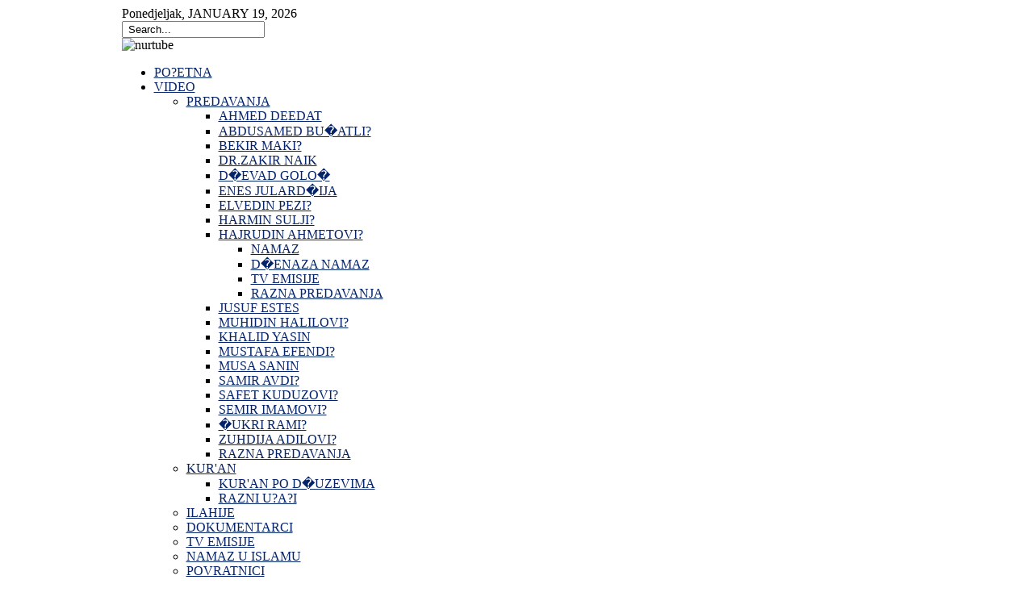

--- FILE ---
content_type: text/html; charset=utf-8
request_url: http://nur-islam.com/index.php?option=com_hwdvideoshare&task=viewcategory&Itemid=652&cat_id=3
body_size: 12481
content:

<!DOCTYPE html PUBLIC "-//W3C//DTD XHTML 1.0 Transitional//EN" "http://www.w3.org/TR/xhtml1/DTD/xhtml1-transitional.dtd">
<html xmlns="http://www.w3.org/1999/xhtml" xml:lang="hr-hr" lang="hr-hr" >
	<head>
		  <meta http-equiv="content-type" content="text/html; charset=utf-8" />
  <meta name="robots" content="index, follow" />
  <meta name="keywords" content="islam multimedija hadis predavanja dersovi dokumentarci ilahije kuran crtani tvemisije muslimani islamportal dawa dzemat Islam, islam, Audio Predavanja, audio predavanja, islamska predavanja, islamski tekstovi, Dersovi, dersovi, Video Predavanja, video predavanja, Kuran, Kur'an, kuran, kur'an, Prevod Kurana, prevod kurana, Knjige, Islamske knjige, islamke knjige, Ezani, ezani,  Islamski tekstovi,islamski tekstovi, islamske teme,  Sunnete, sunnet, sunet, Sunet, Sunnet, Muhammed, Muhamed, Muhammed sallallahu alejhi ve selleme, Buharija, Muslim, Muslimanka, muslimanka, buharija, muslim, akida, ahlak, adab, fikh, islamska pitanja i odgovori, tewhid, dava, dawa, Akida, Ahlak, Adab, Fikh, Tewhid, Dava, Dove, dove, Sihr, sihr, Kurana, Videoteka, videoteka, bajram, Bajram, Ramazan, ramazan, ramazanske cestitke, Ramazanske cestitke, islmski download, islamska predavanja, ashabi, Poslanik, islamski, vjerovjesnici, poslanici, Allah,  uzviseni, Safet Kuduzovic, islamski brak, porodica  allahova poslanika, hadždž, hadž, dželle šanuhu, džennet, kuran audio, kurban, tefsir, tefsir kur'ana, arapski jezik, abdest, namaz, fetve, Fetve, islamska pitanja, islamski odgovori, islamske slike, islamske foto, medresa, islamska skola, vakuf, donacije, zekat, sadaka, fitna, alimi, islamski ucenjaci, vjerovjesnici, tabini, tabi-tabini, bosna i hercegovina, hadis, hadisi, zbirka hadisa, mualim, mualima, mesdžid, Meka, medina, kaba, uzvišeni Allah, zikr, selef, selefi," />
  <meta name="title" content="Dr.Zakir Naik - Video Categories - POKAJNICI" />
  <meta name="description" content="Nur-Islam je multimedijalni web portal koji ima za cilj pribliziti vjeru islam kako muslimanima tako i nemuslimanima." />
  <meta name="generator" content="Joomla! 1.5 - Open Source Content Management" />
  <title>Dr.Zakir Naik - Video Categories - POKAJNICI</title>
  <link href="/favicon.ico" rel="shortcut icon" type="image/x-icon" />
  <link rel="stylesheet" href="/templates/rt_solarsentinel_j15/css/template.css" type="text/css" />
  <link rel="stylesheet" href="/templates/rt_solarsentinel_j15/css/header-blue.css" type="text/css" />
  <link rel="stylesheet" href="/templates/rt_solarsentinel_j15/css/body-white.css" type="text/css" />
  <link rel="stylesheet" href="/templates/rt_solarsentinel_j15/css/footer-blue.css" type="text/css" />
  <link rel="stylesheet" href="/templates/rt_solarsentinel_j15/css/modules.css" type="text/css" />
  <link rel="stylesheet" href="/templates/rt_solarsentinel_j15/css/typography.css" type="text/css" />
  <link rel="stylesheet" href="/templates/system/css/system.css" type="text/css" />
  <link rel="stylesheet" href="/templates/system/css/general.css" type="text/css" />
  <link rel="stylesheet" href="/templates/rt_solarsentinel_j15/css/rokmoomenu.css" type="text/css" />
  <style type="text/css">
    <!--

	div.wrapper { margin: 0 auto; width: 979px;padding:0;}
	#inset-block-left { width:0px;padding:0;}
	#inset-block-right { width:0px;padding:0;}
	#maincontent-block { margin-right:0px;margin-left:0px;}
	a, .contentheading, .side-mod h3 span, .grey .side-mod a, .componentheading span, .roktabs-links li.active {color: #052369;}
    -->
  </style>
  <script type="text/javascript" src="/media/system/js/mootools.js"></script>
  <script type="text/javascript" src="/plugins/content/avreloaded/silverlight.js"></script>
  <script type="text/javascript" src="/plugins/content/avreloaded/wmvplayer.js"></script>
  <script type="text/javascript" src="/plugins/content/avreloaded/swfobject.js"></script>
  <script type="text/javascript" src="/plugins/content/avreloaded/avreloaded.js"></script>
  <script type="text/javascript" src="/templates/rt_solarsentinel_j15/js/rokutils.js"></script>
  <script type="text/javascript" src="/modules/mod_rokajaxsearch/js/rokajaxsearch.js"></script>
  <script type="text/javascript">
		window.addEvent('domready', function(){ var JTooltips = new Tips($$('.hasTip'), { maxTitleChars: 50, fixed: false}); });		window.addEvent('domready', function(){ var JTooltips = new Tips($$('.slickTip'), { maxTitleChars: 50, fixed: false}); });
  </script>
  <script type='text/javascript'>
/*<![CDATA[*/
	var jax_live_site = 'http://nur-islam.com/index.php';
	var jax_site_type = '1.5';
/*]]>*/
</script><script type="text/javascript" src="http://nur-islam.com/plugins/system/pc_includes/ajax_1.2.js"></script>
  <link rel="stylesheet" href="/plugins/hwdvs-template/default/template.css" type="text/css" />
  <link rel="stylesheet" href="/plugins/hwdvs-template/default/css/rating.css" type="text/css" />
  <style type="text/css">
		#hwdvs_navcontainer
		{
			width: 204px;
		}

		#hwdvs_navcontainer ul li, #hwdvs_navcontainer ul, #hwdvids ul.tabbernav, #hwdvids ul.tabbernav li, #hwdvids .box {
			list-style-image: url('/images/blank.png')!important;
			background-image: url('/images/blank.png')!important;
		}

		#hwdvs_navcontainer ul li
		{
			background: url('/plugins/hwdvs-template/default/images/button_nav_off.png') no-repeat top center!important;
		}

		#hwdvs_navcontainer li#active
		{
			background: url('/plugins/hwdvs-template/default/images/button_nav_on.png') no-repeat top center!important;
		}

		#hwdvs_navcontainer ul li:hover
		{
			background: url('/plugins/hwdvs-template/default/images/button_nav_hover.png') no-repeat top center!important;
		}

		#hwdvids .box
		{
			background: transparent url('/images/blank.png') no-repeat top center!important;
		}

		#hwdvids .videoBox {
			width: 31%;
			float:left;
		}
		#hwdvids .groupBox {
			width: 98%;
			float:left;
		}
		#hwdvids .categoryBox {
			width: 48%;
			float:left;
		}

		#hwdvids .menudo_image {
			background:transparent url('/plugins/hwdvs-template/default/images/search_bar.png') no-repeat scroll 0px 0px;
		}

</style>

			</head>
	<body id="ff-helvetica" class="f-small custom bg-white iehandle">
		<div id="page-bg">
			<div class="wrapper"><div id="body-left" class="png"><div id="body-right" class="png">
				<!--Begin Top Bar-->
								<div id="top-bar">
					<div class="topbar-strip">
												<div class="date-block">
							<span class="date1">Ponedjeljak</span>,
							<span class="date2">JANUARY</span>
							<span class="date3">19</span>,
							<span class="date4">2026</span>
						</div>
																		<div class="syndicate-module">
							<form name="rokajaxsearch" id="rokajaxsearch" action="http://nur-islam.com/" method="get">
<div class="rokajaxsearch">
	<input id="roksearch_search_str" name="searchword" type="text" class="inputbox" value=" Search..." />
	<input type="hidden" name="searchphrase" value="any"/>
	<input type="hidden" name="limit" value="" />
	<input type="hidden" name="ordering" value="newest" />
	<input type="hidden" name="view" value="search" />
	<input type="hidden" name="Itemid" value="99999999" />
	<input type="hidden" name="option" value="com_search" />

	
	<div id="roksearch_results"></div>
	<script type="text/javascript">
	window.addEvent((window.webkit) ? 'load' : 'domready', function() {
		window.rokajaxsearch = new RokAjaxSearch({
			'results': 'Rezultati',
			'close': '',
			'websearch': 0,
			'search': ' Search...',
			'readmore': 'Opširnije',
			'noresults': ' No results',
			'advsearch': ' Advanced search',
			'page': 'Stranica',
			'page_of': ' of',
			'searchlink': 'http://nur-islam.com/index2.php?option=com_search&amp;view=search&amp;tmpl=component',
			'advsearchlink': 'http://nur-islam.com/index.php?option=com_search&amp;view=search',
			'uribase': 'http://nur-islam.com/',
			'limit': '10',
			'perpage': '3',
			'ordering': 'newest',
			'phrase': 'any',
			'hidedivs': '',
			'includelink': 1,
			'viewall': ' View all results',
			'estimated': ' estimated',
			'showestimated': 1,
			'showpagination': 1,
			'showcategory': 1,
			'showreadmore': 1,
			'showdescription': 1		});
	});
	</script>
</div>
<div id="rokajaxsearch_tmp" style="visibility:hidden;display:none;"></div>
</form>
						</div>
																							</div>
														</div>
								<!--End Top Bar-->
				<!--Begin Header-->
								<div id="header-bar">
										<div class="logo-module">		<div class="moduletable">
					<img alt="nurtube" src="/images/stories/logo_slike/nurtube.png" height="160" width="960" />		</div>
	</div>
														</div>
												<div id="horiz-menu" class="suckerfish">
									<ul class="menutop" >
			<li class="item1 " >
			<a class="topdaddy link" href="http://nur-islam.com/"  >
						<span>PO?ETNA</span>
		</a>	
			
</li>	
			<li class="item155 parent " >
			<a class="topdaddy link" href="/index.php?option=com_docman&amp;Itemid=155"  >
						<span>VIDEO</span>
		</a>	
				<div class="drop-wrap columns-2"><div class="drop1 png"></div>
	<ul class="png columns-2">
					
			<li class="item11 parent  c0 coltop" >
			<a class="daddy link" href="/index.php?option=com_docman&amp;Itemid=11"  >
						<span>PREDAVANJA</span>
		</a>	
				<div class="drop-wrap columns-1"><div class="drop1 png"></div>
	<ul class="png columns-1">
					
			<li class="item184  coltop" >
			<a class="link" href="/index.php?option=com_docman&amp;Itemid=184"  >
						<span>AHMED DEEDAT</span>
		</a>	
			
</li>	
					
			<li class="item185 " >
			<a class="link" href="/index.php?option=com_docman&amp;Itemid=185"  >
						<span>ABDUSAMED BU�ATLI?</span>
		</a>	
			
</li>	
					
			<li class="item186 " >
			<a class="link" href="/index.php?option=com_docman&amp;Itemid=186"  >
						<span>BEKIR MAKI?</span>
		</a>	
			
</li>	
					
			<li class="item188 " >
			<a class="link" href="/index.php?option=com_docman&amp;Itemid=188"  >
						<span>DR.ZAKIR NAIK</span>
		</a>	
			
</li>	
					
			<li class="item189 " >
			<a class="link" href="/index.php?option=com_docman&amp;Itemid=189"  >
						<span>D�EVAD GOLO�</span>
		</a>	
			
</li>	
					
			<li class="item190 " >
			<a class="link" href="/index.php?option=com_docman&amp;Itemid=190"  >
						<span>ENES JULARD�IJA</span>
		</a>	
			
</li>	
					
			<li class="item191 " >
			<a class="link" href="/index.php?option=com_docman&amp;Itemid=191"  >
						<span>ELVEDIN PEZI?</span>
		</a>	
			
</li>	
					
			<li class="item193 " >
			<a class="link" href="/index.php?option=com_docman&amp;Itemid=193"  >
						<span>HARMIN SULJI?</span>
		</a>	
			
</li>	
					
			<li class="item194 parent " >
			<a class="daddy link" href="/index.php?option=com_docman&amp;Itemid=194"  >
						<span>HAJRUDIN AHMETOVI?</span>
		</a>	
				<div class="drop-wrap columns-1"><div class="drop1 png"></div>
	<ul class="png columns-1">
					
			<li class="item208  coltop" >
			<a class="link" href="/index.php?option=com_docman&amp;Itemid=208"  >
						<span>NAMAZ</span>
		</a>	
			
</li>	
					
			<li class="item218 " >
			<a class="link" href="/index.php?option=com_docman&amp;Itemid=218"  >
						<span>D�ENAZA NAMAZ</span>
		</a>	
			
</li>	
					
			<li class="item206 " >
			<a class="link" href="/index.php?option=com_docman&amp;Itemid=206"  >
						<span>TV EMISIJE</span>
		</a>	
			
</li>	
					
			<li class="item207 " >
			<a class="link" href="/index.php?option=com_docman&amp;Itemid=207"  >
						<span>RAZNA PREDAVANJA</span>
		</a>	
			
</li>	
			</ul>
	</div>
		
</li>	
					
			<li class="item195 " >
			<a class="link" href="/index.php?option=com_docman&amp;Itemid=195"  >
						<span>JUSUF ESTES</span>
		</a>	
			
</li>	
					
			<li class="item616 " >
			<a class="link" href="/index.php?option=com_docman&amp;Itemid=616"  >
						<span>MUHIDIN HALILOVI?</span>
		</a>	
			
</li>	
					
			<li class="item198 " >
			<a class="link" href="/index.php?option=com_docman&amp;Itemid=198"  >
						<span>KHALID YASIN</span>
		</a>	
			
</li>	
					
			<li class="item197 " >
			<a class="link" href="/index.php?option=com_docman&amp;Itemid=197"  >
						<span>MUSTAFA EFENDI?</span>
		</a>	
			
</li>	
					
			<li class="item199 " >
			<a class="link" href="/index.php?option=com_docman&amp;Itemid=199"  >
						<span>MUSA SANIN</span>
		</a>	
			
</li>	
					
			<li class="item200 " >
			<a class="link" href="/index.php?option=com_docman&amp;Itemid=200"  >
						<span>SAMIR AVDI?</span>
		</a>	
			
</li>	
					
			<li class="item201 " >
			<a class="link" href="/index.php?option=com_docman&amp;Itemid=201"  >
						<span>SAFET KUDUZOVI?</span>
		</a>	
			
</li>	
					
			<li class="item202 " >
			<a class="link" href="/index.php?option=com_docman&amp;Itemid=202"  >
						<span>SEMIR IMAMOVI?</span>
		</a>	
			
</li>	
					
			<li class="item203 " >
			<a class="link" href="/index.php?option=com_docman&amp;Itemid=203"  >
						<span>�UKRI RAMI?</span>
		</a>	
			
</li>	
					
			<li class="item204 " >
			<a class="link" href="/index.php?option=com_docman&amp;Itemid=204"  >
						<span>ZUHDIJA ADILOVI?</span>
		</a>	
			
</li>	
					
			<li class="item205 " >
			<a class="link" href="/index.php?option=com_docman&amp;Itemid=205"  >
						<span>RAZNA PREDAVANJA</span>
		</a>	
			
</li>	
			</ul>
	</div>
		
</li>	
					
			<li class="item12 parent  c0" >
			<a class="daddy link" href="/index.php?option=com_docman&amp;Itemid=12"  >
						<span>KUR'AN</span>
		</a>	
				<div class="drop-wrap columns-1"><div class="drop1 png"></div>
	<ul class="png columns-1">
					
			<li class="item80 " >
			<a class="link" href="/index.php?option=com_docman&amp;Itemid=80"  >
						<span>KUR'AN PO D�UZEVIMA</span>
		</a>	
			
</li>	
					
			<li class="item81 " >
			<a class="link" href="/index.php?option=com_docman&amp;Itemid=81"  >
						<span>RAZNI U?A?I</span>
		</a>	
			
</li>	
			</ul>
	</div>
		
</li>	
					
			<li class="item13  c0" >
			<a class="link" href="/index.php?option=com_docman&amp;Itemid=13"  >
						<span>ILAHIJE</span>
		</a>	
			
</li>	
					
			<li class="item14  c0" >
			<a class="link" href="/index.php?option=com_docman&amp;Itemid=14"  >
						<span>DOKUMENTARCI</span>
		</a>	
			
</li>	
					
			<li class="item53  c0" >
			<a class="link" href="/index.php?option=com_docman&amp;Itemid=53"  >
						<span>TV EMISIJE</span>
		</a>	
			
</li>	
					
			<li class="item151  c0" >
			<a class="link" href="/index.php?option=com_docman&amp;Itemid=151"  >
						<span>NAMAZ U ISLAMU</span>
		</a>	
			
</li>	
					
			<li class="item54  c0" >
			<a class="link" href="/index.php?option=com_docman&amp;Itemid=54"  >
						<span>POVRATNICI</span>
		</a>	
			
</li>	
					
			<li class="item79  c0" >
			<a class="link" href="/index.php?option=com_docman&amp;Itemid=79"  >
						<span>DEBATE</span>
		</a>	
			
</li>	
					
			<li class="item55  c0" >
			<a class="link" href="/index.php?option=com_docman&amp;Itemid=55"  >
						<span>CRTANI FILMOVI</span>
		</a>	
			
</li>	
					
			<li class="item128  c1 coltop" >
			<a class="link" href="/index.php?option=com_docman&amp;Itemid=128"  >
						<span>FILMOVI</span>
		</a>	
			
</li>	
					
			<li class="item126  c1" >
			<a class="link" href="/index.php?option=com_docman&amp;Itemid=126"  >
						<span>LIJE?ENJE KUR'ANOM</span>
		</a>	
			
</li>	
					
			<li class="item56  c1" >
			<a class="link" href="/index.php?option=com_docman&amp;Itemid=56"  >
						<span>OSTALO</span>
		</a>	
			
</li>	
					
			<li class="item43  c1" >
			<a class="link" href="/index.php?option=com_docman&amp;Itemid=43"  >
						<span>MOBITEL</span>
		</a>	
			
</li>	
					
			<li class="item677  c1" >
			<a class="link" href="/index.php?option=com_content&amp;view=category&amp;layout=blog&amp;id=223&amp;Itemid=677"  >
						<span>IFTARSKA BESJEDA 2013</span>
		</a>	
			
</li>	
					
			<li class="item683  c1" >
			<a class="link" href="/index.php?option=com_content&amp;view=category&amp;layout=blog&amp;id=225&amp;Itemid=683"  >
						<span>Sa Kur'anom upu?eni</span>
		</a>	
			
</li>	
					
			<li class="item685  c1" >
			<a class="link" href="/index.php?option=com_content&amp;view=category&amp;layout=blog&amp;id=227&amp;Itemid=685"  >
						<span>DNEVNI PODSJETNIK</span>
		</a>	
			
</li>	
					
			<li class="item687  c1" >
			<a class="link" href="/index.php?option=com_content&amp;view=category&amp;layout=blog&amp;id=228&amp;Itemid=687"  >
						<span>BRAK POPUT POSLANIKOVOG</span>
		</a>	
			
</li>	
			</ul>
	</div>
		
</li>	
			<li class="item154 parent " >
			<a class="topdaddy link" href="/index.php?option=com_docman&amp;Itemid=154"  >
						<span>AUDIO</span>
		</a>	
				<div class="drop-wrap columns-2"><div class="drop1 png"></div>
	<ul class="png columns-2">
					
			<li class="item27 parent  c0 coltop" >
			<a class="daddy link" href="/index.php?option=com_docman&amp;Itemid=27"  >
						<span>PREDAVANJA</span>
		</a>	
				<div class="drop-wrap columns-1"><div class="drop1 png"></div>
	<ul class="png columns-1">
					
			<li class="item160 " >
			<a class="link" href="/index.php?option=com_docman&amp;Itemid=160"  >
						<span>ABDULVARIS RIBO</span>
		</a>	
			
</li>	
					
			<li class="item161 " >
			<a class="link" href="/index.php?option=com_docman&amp;Itemid=161"  >
						<span>ADNAN MRKONJI?</span>
		</a>	
			
</li>	
					
			<li class="item162 " >
			<a class="link" href="/index.php?option=com_docman&amp;Itemid=162"  >
						<span>ABDUSAMED BU�TALI?</span>
		</a>	
			
</li>	
					
			<li class="item164 " >
			<a class="link" href="/index.php?option=com_docman&amp;Itemid=164"  >
						<span>D�EVAD GOLO�</span>
		</a>	
			
</li>	
					
			<li class="item165 " >
			<a class="link" href="/index.php?option=com_docman&amp;Itemid=165"  >
						<span>ELVEDIN HUSEINBA�I?</span>
		</a>	
			
</li>	
					
			<li class="item166 " >
			<a class="link" href="/index.php?option=com_docman&amp;Itemid=166"  >
						<span>ELVEDIN PEZI?</span>
		</a>	
			
</li>	
					
			<li class="item167 " >
			<a class="link" href="/index.php?option=com_docman&amp;Itemid=167"  >
						<span>ENES JULARD�IJA</span>
		</a>	
			
</li>	
					
			<li class="item168 " >
			<a class="link" href="/index.php?option=com_docman&amp;Itemid=168"  >
						<span>EMIR DEMIR</span>
		</a>	
			
</li>	
					
			<li class="item169 " >
			<a class="link" href="/index.php?option=com_docman&amp;Itemid=169"  >
						<span>HARMIN SULJI?</span>
		</a>	
			
</li>	
					
			<li class="item170 parent " >
			<a class="daddy link" href="/index.php?option=com_docman&amp;Itemid=170"  >
						<span>HAJRUDIN AHMETOVI?</span>
		</a>	
				<div class="drop-wrap columns-1"><div class="drop1 png"></div>
	<ul class="png columns-1">
					
			<li class="item219 " >
			<a class="link" href="/index.php?option=com_docman&amp;Itemid=219"  >
						<span>NAMAZ</span>
		</a>	
			
</li>	
					
			<li class="item220 " >
			<a class="link" href="/index.php?option=com_docman&amp;Itemid=220"  >
						<span>PUT DO D�ENNETA</span>
		</a>	
			
</li>	
					
			<li class="item221 " >
			<a class="link" href="/index.php?option=com_docman&amp;Itemid=221"  >
						<span>BLAGODATI IMANA</span>
		</a>	
			
</li>	
					
			<li class="item222 " >
			<a class="link" href="/index.php?option=com_docman&amp;Itemid=222"  >
						<span>BLAGODATI �ERIJATA</span>
		</a>	
			
</li>	
					
			<li class="item224 " >
			<a class="link" href="/index.php?option=com_docman&amp;Itemid=224"  >
						<span>OP�TA PREDAVANJA</span>
		</a>	
			
</li>	
					
			<li class="item226 " >
			<a class="link" href="/index.php?option=com_docman&amp;Itemid=226"  >
						<span>POKAJANJE I STRPLJENJE</span>
		</a>	
			
</li>	
					
			<li class="item229 " >
			<a class="link" href="/index.php?option=com_docman&amp;Itemid=229"  >
						<span>RAMAZANSKA SIJELA</span>
		</a>	
			
</li>	
					
			<li class="item641 " >
			<a class="link" href="/index.php?option=com_docman&amp;Itemid=641"  >
						<span>BRAK</span>
		</a>	
			
</li>	
			</ul>
	</div>
		
</li>	
					
			<li class="item171 " >
			<a class="link" href="/index.php?option=com_docman&amp;Itemid=171"  >
						<span>JASMIN ?ANAN</span>
		</a>	
			
</li>	
					
			<li class="item172 " >
			<a class="link" href="/index.php?option=com_docman&amp;Itemid=172"  >
						<span>JASMIN MEHI?</span>
		</a>	
			
</li>	
					
			<li class="item174 " >
			<a class="link" href="/index.php?option=com_docman&amp;Itemid=174"  >
						<span>MUHAREM �TULANOVI?</span>
		</a>	
			
</li>	
					
			<li class="item175 " >
			<a class="link" href="/index.php?option=com_docman&amp;Itemid=175"  >
						<span>MUSA SANIN</span>
		</a>	
			
</li>	
					
			<li class="item509 " >
			<a class="link" href="/index.php?option=com_docman&amp;Itemid=509"  >
						<span>MUSTAFA EFENDI?</span>
		</a>	
			
</li>	
					
			<li class="item642 " >
			<a class="link" href="/index.php?option=com_docman&amp;Itemid=642"  >
						<span>NISAD DRNDI?</span>
		</a>	
			
</li>	
					
			<li class="item177 " >
			<a class="link" href="/index.php?option=com_docman&amp;Itemid=177"  >
						<span>SEMIR IMAMOVI?</span>
		</a>	
			
</li>	
					
			<li class="item178 " >
			<a class="link" href="/index.php?option=com_docman&amp;Itemid=178"  >
						<span>SAMIR AVDI?</span>
		</a>	
			
</li>	
					
			<li class="item179 " >
			<a class="link" href="/index.php?option=com_docman&amp;Itemid=179"  >
						<span>SENAID ZAIMOVI?</span>
		</a>	
			
</li>	
					
			<li class="item180 " >
			<a class="link" href="/index.php?option=com_docman&amp;Itemid=180"  >
						<span>SAFET KUDUZOVI?</span>
		</a>	
			
</li>	
					
			<li class="item181 " >
			<a class="link" href="/index.php?option=com_docman&amp;Itemid=181"  >
						<span>�EFIK KURDI?</span>
		</a>	
			
</li>	
					
			<li class="item182 " >
			<a class="link" href="/index.php?option=com_docman&amp;Itemid=182"  >
						<span>ZUHDIJA ADILOVI?</span>
		</a>	
			
</li>	
			</ul>
	</div>
		
</li>	
					
			<li class="item2 parent  c0" >
			<a class="daddy link" href="/index.php?option=com_docman&amp;Itemid=2"  >
						<span>KUR'AN</span>
		</a>	
				<div class="drop-wrap columns-1"><div class="drop1 png"></div>
	<ul class="png columns-1">
					
			<li class="item130 " >
			<a class="link" href="/index.php?option=com_docman&amp;Itemid=130"  >
						<span>AHMED SABER</span>
		</a>	
			
</li>	
					
			<li class="item107 " >
			<a class="link" href="/index.php?option=com_docman&amp;Itemid=107"  >
						<span>EBU BEKR ASH SHATRI</span>
		</a>	
			
</li>	
					
			<li class="item127 " >
			<a class="link" href="/index.php?option=com_docman&amp;Itemid=127"  >
						<span>PREVOD KUR'ANA</span>
		</a>	
			
</li>	
					
			<li class="item535 " >
			<a class="link" href="/index.php?option=com_docman&amp;Itemid=535"  >
						<span>RAZNI U?A?I</span>
		</a>	
			
</li>	
			</ul>
	</div>
		
</li>	
					
			<li class="item37  c0" >
			<a class="link" href="/index.php?option=com_docman&amp;Itemid=37"  >
						<span>ILAHIJE</span>
		</a>	
			
</li>	
					
			<li class="item41  c0" >
			<a class="link" href="http://nur-islam.com/index.php?option=com_docman&amp;Itemid=41"  >
						<span>KAZIVANJA</span>
		</a>	
			
</li>	
					
			<li class="item125  c1 coltop" >
			<a class="link" href="/index.php?option=com_docman&amp;Itemid=125"  >
						<span>LIJE?ENJE KUR'ANOM</span>
		</a>	
			
</li>	
					
			<li class="item215  c1" >
			<a class="link" href="/index.php?option=com_docman&amp;Itemid=215"  >
						<span>MOJ POSLANIK</span>
		</a>	
			
</li>	
					
			<li class="item645  c1" >
			<a class="link" href="/index.php?option=com_docman&amp;Itemid=645"  >
						<span>NAMAZ</span>
		</a>	
			
</li>	
			</ul>
	</div>
		
</li>	
			<li class="item136 parent " >
			<a class="topdaddy link" href="/index.php?option=com_content&amp;view=section&amp;id=1&amp;Itemid=136"  >
						<span>TEKSTOVI</span>
		</a>	
				<div class="drop-wrap columns-2"><div class="drop1 png"></div>
	<ul class="png columns-2">
					
			<li class="item216  c0 coltop" >
			<a class="link" href="/index.php?option=com_content&amp;view=category&amp;id=182&amp;Itemid=216"  >
						<span>ODGOVOR NA ZABLUDE</span>
		</a>	
			
</li>	
					
			<li class="item217  c0" >
			<a class="link" href="/index.php?option=com_content&amp;view=category&amp;id=183&amp;Itemid=217"  >
						<span>VJEROVJESNIKOVI VASIJJETI</span>
		</a>	
			
</li>	
					
			<li class="item137  c0" >
			<a class="link" href="/index.php?option=com_content&amp;view=category&amp;id=57&amp;Itemid=137"  >
						<span>KUR'AN I NAUKA</span>
		</a>	
			
</li>	
					
			<li class="item138  c0" >
			<a class="link" href="/index.php?option=com_content&amp;view=category&amp;id=60&amp;Itemid=138"  >
						<span>AKIDA</span>
		</a>	
			
</li>	
					
			<li class="item139  c0" >
			<a class="link" href="/index.php?option=com_content&amp;view=category&amp;id=59&amp;Itemid=139"  >
						<span>DA LI STE ZNALI</span>
		</a>	
			
</li>	
					
			<li class="item140  c0" >
			<a class="link" href="/index.php?option=com_content&amp;view=category&amp;id=71&amp;Itemid=140"  >
						<span>DA'WA</span>
		</a>	
			
</li>	
					
			<li class="item141  c0" >
			<a class="link" href="/index.php?option=com_content&amp;view=category&amp;id=63&amp;Itemid=141"  >
						<span>AHLAK</span>
		</a>	
			
</li>	
					
			<li class="item142  c0" >
			<a class="link" href="/index.php?option=com_content&amp;view=category&amp;id=209&amp;Itemid=142"  >
						<span>PITANJA I ODGOVORI</span>
		</a>	
			
</li>	
					
			<li class="item143  c0" >
			<a class="link" href="/index.php?option=com_content&amp;view=category&amp;id=65&amp;Itemid=143"  >
						<span>POKAJNICI</span>
		</a>	
			
</li>	
					
			<li class="item146  c0" >
			<a class="link" href="/index.php?option=com_content&amp;view=category&amp;id=68&amp;Itemid=146"  >
						<span>POUKE I PORUKE</span>
		</a>	
			
</li>	
					
			<li class="item153  c0" >
			<a class="link" href="/index.php?option=com_content&amp;view=category&amp;id=164&amp;Itemid=153"  >
						<span>SIRA</span>
		</a>	
			
</li>	
					
			<li class="item147  c0" >
			<a class="link" href="/index.php?option=com_content&amp;view=category&amp;id=69&amp;Itemid=147"  >
						<span>ZA SESTRE</span>
		</a>	
			
</li>	
					
			<li class="item145  c0" >
			<a class="link" href="/index.php?option=com_content&amp;view=category&amp;id=67&amp;Itemid=145"  >
						<span>VELIKANI UMMETA</span>
		</a>	
			
</li>	
					
			<li class="item144  c0" >
			<a class="link" href="/index.php?option=com_content&amp;view=category&amp;id=66&amp;Itemid=144"  >
						<span>ZIKR I DOVE</span>
		</a>	
			
</li>	
					
			<li class="item148  c1 coltop" >
			<a class="link" href="/index.php?option=com_content&amp;view=category&amp;id=70&amp;Itemid=148"  >
						<span>PORODICA</span>
		</a>	
			
</li>	
					
			<li class="item681  c1" >
			<a class="link" href="/index.php?option=com_content&amp;view=category&amp;layout=blog&amp;id=224&amp;Itemid=681"  >
						<span>Pitanja i odgovori</span>
		</a>	
			
</li>	
					
			<li class="item149  c1" >
			<a class="link" href="/index.php?option=com_content&amp;view=category&amp;id=72&amp;Itemid=149"  >
						<span>FIKH</span>
		</a>	
			
</li>	
					
			<li class="item150  c1" >
			<a class="link" href="/index.php?option=com_content&amp;view=category&amp;id=73&amp;Itemid=150"  >
						<span>ZA NAJMLA?E</span>
		</a>	
			
</li>	
					
			<li class="item538  c1" >
			<a class="link" href="/index.php?option=com_content&amp;view=category&amp;id=184&amp;Itemid=538"  >
						<span>NAUKA</span>
		</a>	
			
</li>	
					
			<li class="item539  c1" >
			<a class="link" href="/index.php?option=com_content&amp;view=category&amp;id=189&amp;Itemid=539"  >
						<span>HUTBE</span>
		</a>	
			
</li>	
					
			<li class="item540  c1" >
			<a class="link" href="/index.php?option=com_content&amp;view=category&amp;id=197&amp;Itemid=540"  >
						<span>ISHRANA i ZDRAVLJE</span>
		</a>	
			
</li>	
					
			<li class="item541  c1" >
			<a class="link" href="/index.php?option=com_content&amp;view=category&amp;id=198&amp;Itemid=541"  >
						<span>RAMAZANSKI SAVJETI</span>
		</a>	
			
</li>	
					
			<li class="item542  c1" >
			<a class="link" href="/index.php?option=com_content&amp;view=category&amp;id=199&amp;Itemid=542"  >
						<span>LIJE?ENJE KUR'ANOM</span>
		</a>	
			
</li>	
					
			<li class="item615  c1" >
			<a class="link" href="/index.php?option=com_content&amp;view=category&amp;id=208&amp;Itemid=615"  >
						<span>HUMANITARNE AKCIJE</span>
		</a>	
			
</li>	
					
			<li class="item643  c1" >
			<a class="link" href="/index.php?option=com_content&amp;view=category&amp;id=214&amp;Itemid=643"  >
						<span>ISLAM i �IVOT</span>
		</a>	
			
</li>	
					
			<li class="item670  c1" >
			<a class="link" href="/index.php?option=com_content&amp;view=category&amp;id=220&amp;Itemid=670"  >
						<span>HADISI</span>
		</a>	
			
</li>	
					
			<li class="item675  c1" >
			<a class="link" href="/index.php?option=com_content&amp;view=category&amp;id=222&amp;Itemid=675"  >
						<span>PREDZNACI SUDNJEG DANA</span>
		</a>	
			
</li>	
			</ul>
	</div>
		
</li>	
			<li class="item38 " >
			<a class="topdaddy link" href="/index.php?option=com_docman&amp;Itemid=38"  >
						<span>KNJIGE</span>
		</a>	
			
</li>	
			<li class="item129 " >
			<a class="topdaddy link" href="/index.php?option=com_docman&amp;Itemid=129"  >
						<span>EZANI</span>
		</a>	
			
</li>	
			<li class="item546 parent active " >
			<a class="topdaddy link" href="/index.php?option=com_hwdvideoshare&amp;task=yourvideos&amp;Itemid=546"  >
						<span>NUR - TUBE</span>
		</a>	
				<div class="drop-wrap columns-2"><div class="drop1 png"></div>
	<ul class="png columns-2">
					
			<li class="item646  c0 coltop" >
			<a class="link" href="/index.php?option=com_hwdvideoshare&amp;task=gotocategory&amp;Itemid=646"  >
						<span>Crtani filmovi</span>
		</a>	
			
</li>	
					
			<li class="item647  c0" >
			<a class="link" href="/index.php?option=com_hwdvideoshare&amp;task=gotocategory&amp;Itemid=647"  >
						<span>Dokumentarci</span>
		</a>	
			
</li>	
					
			<li class="item648 parent active  c0" >
			<a class="daddy link" href="/index.php?option=com_hwdvideoshare&amp;task=gotocategory&amp;Itemid=648"  >
						<span>Predavanja</span>
		</a>	
				<div class="drop-wrap columns-1"><div class="drop1 png"></div>
	<ul class="png columns-1">
					
			<li class="item649 " >
			<a class="link" href="/index.php?option=com_hwdvideoshare&amp;task=gotocategory&amp;Itemid=649"  >
						<span>Ahmed Deedat</span>
		</a>	
			
</li>	
					
			<li class="item650 " >
			<a class="link" href="/index.php?option=com_hwdvideoshare&amp;task=gotocategory&amp;Itemid=650"  >
						<span>Enes Julard�ija</span>
		</a>	
			
</li>	
					
			<li class="item651 " >
			<a class="link" href="/index.php?option=com_hwdvideoshare&amp;task=gotocategory&amp;Itemid=651"  >
						<span>Elvedin Pezi?</span>
		</a>	
			
</li>	
					
			<li class="item652 active " id="current">
			<a class="link" href="/index.php?option=com_hwdvideoshare&amp;task=gotocategory&amp;Itemid=652"  >
						<span>Dr.Zakir Naik</span>
		</a>	
			
</li>	
					
			<li class="item653 " >
			<a class="link" href="/index.php?option=com_hwdvideoshare&amp;task=gotocategory&amp;Itemid=653"  >
						<span>Hajruddin Ahmetovi?</span>
		</a>	
			
</li>	
					
			<li class="item654 " >
			<a class="link" href="/index.php?option=com_hwdvideoshare&amp;task=gotocategory&amp;Itemid=654"  >
						<span>Mustafa Efendi?</span>
		</a>	
			
</li>	
			</ul>
	</div>
		
</li>	
					
			<li class="item656  c0" >
			<a class="link" href="/index.php?option=com_hwdvideoshare&amp;task=gotocategory&amp;Itemid=656"  >
						<span>Ostali video</span>
		</a>	
			
</li>	
					
			<li class="item657  c0" >
			<a class="link" href="/index.php?option=com_hwdvideoshare&amp;task=gotocategory&amp;Itemid=657"  >
						<span>Pitanja i odgovori</span>
		</a>	
			
</li>	
					
			<li class="item660  c0" >
			<a class="link" href="/index.php?option=com_hwdvideoshare&amp;task=gotocategory&amp;Itemid=660"  >
						<span>Ilahije</span>
		</a>	
			
</li>	
					
			<li class="item659  c1 coltop" >
			<a class="link" href="/index.php?option=com_hwdvideoshare&amp;task=gotocategory&amp;Itemid=659"  >
						<span>Pokajnici</span>
		</a>	
			
</li>	
					
			<li class="item655  c1" >
			<a class="link" href="/index.php?option=com_hwdvideoshare&amp;task=gotocategory&amp;Itemid=655"  >
						<span>Kur'an</span>
		</a>	
			
</li>	
					
			<li class="item661  c1" >
			<a class="link" href="/index.php?option=com_hwdvideoshare&amp;task=gotocategory&amp;Itemid=661"  >
						<span>Hadisi</span>
		</a>	
			
</li>	
					
			<li class="item662  c1" >
			<a class="link" href="/index.php?option=com_hwdvideoshare&amp;task=gotocategory&amp;Itemid=662"  >
						<span>Namaz</span>
		</a>	
			
</li>	
					
			<li class="item679  c1" >
			<a class="link" href="/index.php?option=com_hwdvideoshare&amp;task=gotocategory&amp;Itemid=679"  >
						<span>TV EMISIJE</span>
		</a>	
			
</li>	
			</ul>
	</div>
		
</li>	
			<li class="item663 parent " >
			<a class="topdaddy link" href="/index.php?option=com_search&amp;view=search&amp;Itemid=663"  >
						<span>PALTALK</span>
		</a>	
				<div class="drop-wrap columns-2"><div class="drop1 png"></div>
	<ul class="png columns-2">
					
			<li class="item666  c0 coltop" >
			<a class="link" href="/index.php?option=com_content&amp;view=section&amp;id=18&amp;Itemid=666" target="_blank" >
						<span>Direktno slu�anje</span>
		</a>	
			
</li>	
					
			<li class="item667  c1 coltop" >
			<a class="link" href="/index.php?option=com_search&amp;view=search&amp;Itemid=667" target="_blank" >
						<span>Slu�anje preko acounta</span>
		</a>	
			
</li>	
			</ul>
	</div>
		
</li>	
			<li class="item671 " >
			<a class="topdaddy link" href="/index.php?option=com_content&amp;view=article&amp;id=1204&amp;Itemid=671"  >
						<span>PORTALI</span>
		</a>	
			
</li>	
			<li class="item228 " >
			<a class="topdaddy link" href="/index.php?option=com_contact&amp;view=contact&amp;id=1&amp;Itemid=228"  >
						<span>KONTAKT</span>
		</a>	
			
</li>	
	</ul>
								<div class="clr"></div>
				</div>
								<!--End Header-->
				<!--Begin Showcase Modules-->
								<!--End Showcase Modules-->
				<div id="main-body">
					<div id="main-body-surround">
						<!--Begin Main Content Block-->
						<div id="main-content" class="x-c-x">
						    <div class="colmask leftmenu">
						        <div class="colmid">
    					    	    <div class="colright">
        						        <!--Begin col1wrap -->    
            						    <div class="col1wrap">
            						        <div class="col1pad">
            						            <div class="col1">
                    						        <div id="maincol2">
                    									<div class="maincol2-padding">
																														                    									                    									                    									<div class="bodycontent">
                    										                    										                    										<div id="maincontent-block">
                												
                												                												

<div class="componentheading"></div>
<div id="hwdvids">
<center>
   						<div id="hwdvs_searchbar" class="hwdsearchbar">
				<div class="rounded_input">
					<div class="contain menudo_image">
						<form action="/index.php?option=com_hwdvideoshare&amp;Itemid=652&amp;task=search" method="post">
							<input name="pattern" id="menudo_search_field" type="text" onblur="if(this.value=='') this.value='Pretrazi...';" onfocus="if(this.value=='Pretrazi...') this.value='';" value="Pretrazi..." class="field" autocomplete="off" maxlength="50" />
							<input type="submit" value="" onclick="menudo_search(); return false;" class="button" />
						</form>
					</div>
				</div>
			</div>
			      <div id="hwdvs_navcontainer">
      <ul id="navlist">
         <li><a href="/index.php?option=com_hwdvideoshare&amp;Itemid=652&amp;task=frontpage">Nur tube</a></li>	 <li id="active"><a href="/index.php?option=com_hwdvideoshare&amp;Itemid=652&amp;task=categories">Kategorije</a></li>	 	       </ul>
   </div>
      <div style="clear:both;"></div>
      <div style="clear:both;"></div>
   
      </center>


    <div style="clear:both;"></div>
   
<div class="standard">
  <h2>Kategorija Klipova (POKAJNICI)</h2>
    
    
          
              <div class="videoBox">
	  
<div class="box">
	<div style="width:150px;"><a href="/index.php?option=com_hwdvideoshare&amp;task=viewvideo&amp;Itemid=652&amp;video_id=50" ><span class="hasTip" title="Biblija me dovela do islama :: "><img src="http://img.youtube.com/vi/VzZbh908Lf0/default.jpg" alt="Pogledaj Klip" border="0" width="150" height="112.5" title="" class="thumb0" /></span></a></div>
	<div >
		<div><strong><a href="/index.php?option=com_hwdvideoshare&amp;task=viewvideo&amp;Itemid=652&amp;video_id=50" >Biblija me dovela do islama</a></strong>   </div>
		<div>6602 Pregleda</div>
		<div>Kategorija: <a href="/index.php?option=com_hwdvideoshare&amp;task=viewcategory&amp;Itemid=652&amp;cat_id=3">POKAJNICI</a></div>
		<div><img src="/components/com_hwdvideoshare/assets/images/ratings/stars30.png" width="80" height="16" alt="Ocjenjeno 3" /></div>		<div>adminn</div>
	</div>
	<div style="clear:both;"></div>
</div>	  </div>
	                <div class="videoBox">
	  
<div class="box">
	<div style="width:150px;"><a href="/index.php?option=com_hwdvideoshare&amp;task=viewvideo&amp;Itemid=652&amp;video_id=51" ><span class="hasTip" title="Biblija me dovela do islama 2 :: "><img src="http://img.youtube.com/vi/1sHidneFRBQ/default.jpg" alt="Pogledaj Klip" border="0" width="150" height="112.5" title="" class="thumb1" /></span></a></div>
	<div >
		<div><strong><a href="/index.php?option=com_hwdvideoshare&amp;task=viewvideo&amp;Itemid=652&amp;video_id=51" >Biblija me dovela do islama 2</a></strong>   </div>
		<div>6788 Pregleda</div>
		<div>Kategorija: <a href="/index.php?option=com_hwdvideoshare&amp;task=viewcategory&amp;Itemid=652&amp;cat_id=3">POKAJNICI</a></div>
		<div><img src="/components/com_hwdvideoshare/assets/images/ratings/stars30.png" width="80" height="16" alt="Ocjenjeno 3" /></div>		<div>adminn</div>
	</div>
	<div style="clear:both;"></div>
</div>	  </div>
	                <div class="videoBox">
	  
<div class="box">
	<div style="width:150px;"><a href="/index.php?option=com_hwdvideoshare&amp;task=viewvideo&amp;Itemid=652&amp;video_id=60" ><span class="hasTip" title="Dali je stvaranje svijeta slu?ajnost :: "><img src="/hwdvideos/thumbs/tp-60.jpg" alt="Pogledaj Klip" border="0" width="150" height="112.5" title="" class="thumb0" /></span></a></div>
	<div >
		<div><strong><a href="/index.php?option=com_hwdvideoshare&amp;task=viewvideo&amp;Itemid=652&amp;video_id=60" >Dali je stvaranje svijeta slu?ajnost</a></strong>   </div>
		<div>8828 Pregleda</div>
		<div>Kategorija: <a href="/index.php?option=com_hwdvideoshare&amp;task=viewcategory&amp;Itemid=652&amp;cat_id=3">POKAJNICI</a></div>
		<div><img src="/components/com_hwdvideoshare/assets/images/ratings/stars30.png" width="80" height="16" alt="Ocjenjeno 3" /></div>		<div>adminn</div>
	</div>
	<div style="clear:both;"></div>
</div>	  </div>
	  	     <div style="clear:both;"></div>
	                <div class="videoBox">
	  
<div class="box">
	<div style="width:150px;"><a href="/index.php?option=com_hwdvideoshare&amp;task=viewvideo&amp;Itemid=652&amp;video_id=121" ><span class="hasTip" title=" :: "><img src="http://img.youtube.com/vi/KTZ-GoKWINw/default.jpg" alt="Pogledaj Klip" border="0" width="150" height="112.5" title="" class="thumb1" /></span></a></div>
	<div >
		<div><strong><a href="/index.php?option=com_hwdvideoshare&amp;task=viewvideo&amp;Itemid=652&amp;video_id=121" >Kr�?anski teolog o svom putu u islam</a></strong>   </div>
		<div>6127 Pregleda</div>
		<div>Kategorija: <a href="/index.php?option=com_hwdvideoshare&amp;task=viewcategory&amp;Itemid=652&amp;cat_id=3">POKAJNICI</a></div>
		<div><img src="/components/com_hwdvideoshare/assets/images/ratings/stars30.png" width="80" height="16" alt="Ocjenjeno 3" /></div>		<div>adminn</div>
	</div>
	<div style="clear:both;"></div>
</div>	  </div>
	                <div class="videoBox">
	  
<div class="box">
	<div style="width:150px;"><a href="/index.php?option=com_hwdvideoshare&amp;task=viewvideo&amp;Itemid=652&amp;video_id=173" ><span class="hasTip" title="Islamski pogleda na dunjaluk i ahiret :: "><img src="http://img.youtube.com/vi/PegdxN0dSd8/default.jpg" alt="Pogledaj Klip" border="0" width="150" height="112.5" title="" class="thumb0" /></span></a></div>
	<div >
		<div><strong><a href="/index.php?option=com_hwdvideoshare&amp;task=viewvideo&amp;Itemid=652&amp;video_id=173" >Islamski pogleda na dunjaluk i ahiret</a></strong>   </div>
		<div>7625 Pregleda</div>
		<div>Kategorija: <a href="/index.php?option=com_hwdvideoshare&amp;task=viewcategory&amp;Itemid=652&amp;cat_id=3">POKAJNICI</a></div>
		<div><img src="/components/com_hwdvideoshare/assets/images/ratings/stars30.png" width="80" height="16" alt="Ocjenjeno 3" /></div>		<div>adminn</div>
	</div>
	<div style="clear:both;"></div>
</div>	  </div>
	                <div class="videoBox">
	  
<div class="box">
	<div style="width:150px;"><a href="/index.php?option=com_hwdvideoshare&amp;task=viewvideo&amp;Itemid=652&amp;video_id=176" ><span class="hasTip" title="Kako su pop i pastor primili islam :: "><img src="http://img.youtube.com/vi/S5s5eVn3hSQ/default.jpg" alt="Pogledaj Klip" border="0" width="150" height="112.5" title="" class="thumb1" /></span></a></div>
	<div >
		<div><strong><a href="/index.php?option=com_hwdvideoshare&amp;task=viewvideo&amp;Itemid=652&amp;video_id=176" >Kako su pop i pastor primili islam</a></strong>   </div>
		<div>5307 Pregleda</div>
		<div>Kategorija: <a href="/index.php?option=com_hwdvideoshare&amp;task=viewcategory&amp;Itemid=652&amp;cat_id=3">POKAJNICI</a></div>
		<div><img src="/components/com_hwdvideoshare/assets/images/ratings/stars30.png" width="80" height="16" alt="Ocjenjeno 3" /></div>		<div>adminn</div>
	</div>
	<div style="clear:both;"></div>
</div>	  </div>
	  	     <div style="clear:both;"></div>
	                <div class="videoBox">
	  
<div class="box">
	<div style="width:150px;"><a href="/index.php?option=com_hwdvideoshare&amp;task=viewvideo&amp;Itemid=652&amp;video_id=180" ><span class="hasTip" title="Mladic kome se dova primala :: "><img src="http://img.youtube.com/vi/MUx-HiJCyzw/default.jpg" alt="Pogledaj Klip" border="0" width="150" height="112.5" title="" class="thumb0" /></span></a></div>
	<div >
		<div><strong><a href="/index.php?option=com_hwdvideoshare&amp;task=viewvideo&amp;Itemid=652&amp;video_id=180" >Mladic kome se dova primala</a></strong>   </div>
		<div>6971 Pregleda</div>
		<div>Kategorija: <a href="/index.php?option=com_hwdvideoshare&amp;task=viewcategory&amp;Itemid=652&amp;cat_id=3">POKAJNICI</a></div>
		<div><img src="/components/com_hwdvideoshare/assets/images/ratings/stars30.png" width="80" height="16" alt="Ocjenjeno 3" /></div>		<div>adminn</div>
	</div>
	<div style="clear:both;"></div>
</div>	  </div>
	                <div class="videoBox">
	  
<div class="box">
	<div style="width:150px;"><a href="/index.php?option=com_hwdvideoshare&amp;task=viewvideo&amp;Itemid=652&amp;video_id=188" ><span class="hasTip" title="Biblija me dovela do Islama 1 dio :: "><img src="http://img.youtube.com/vi/_PRSlLeIGoU/default.jpg" alt="Pogledaj Klip" border="0" width="150" height="112.5" title="" class="thumb1" /></span></a></div>
	<div >
		<div><strong><a href="/index.php?option=com_hwdvideoshare&amp;task=viewvideo&amp;Itemid=652&amp;video_id=188" >Biblija me dovela do Islama 1 dio</a></strong>   </div>
		<div>6481 Pregleda</div>
		<div>Kategorija: <a href="/index.php?option=com_hwdvideoshare&amp;task=viewcategory&amp;Itemid=652&amp;cat_id=3">POKAJNICI</a></div>
		<div><img src="/components/com_hwdvideoshare/assets/images/ratings/stars30.png" width="80" height="16" alt="Ocjenjeno 3" /></div>		<div>adminn</div>
	</div>
	<div style="clear:both;"></div>
</div>	  </div>
	                <div class="videoBox">
	  
<div class="box">
	<div style="width:150px;"><a href="/index.php?option=com_hwdvideoshare&amp;task=viewvideo&amp;Itemid=652&amp;video_id=189" ><span class="hasTip" title="Biblija me dovela do Islama 2 dio :: "><img src="http://img.youtube.com/vi/0xyUunXQpAM/default.jpg" alt="Pogledaj Klip" border="0" width="150" height="112.5" title="" class="thumb0" /></span></a></div>
	<div >
		<div><strong><a href="/index.php?option=com_hwdvideoshare&amp;task=viewvideo&amp;Itemid=652&amp;video_id=189" >Biblija me dovela do Islama 2 dio</a></strong>   </div>
		<div>6463 Pregleda</div>
		<div>Kategorija: <a href="/index.php?option=com_hwdvideoshare&amp;task=viewcategory&amp;Itemid=652&amp;cat_id=3">POKAJNICI</a></div>
		<div><img src="/components/com_hwdvideoshare/assets/images/ratings/stars30.png" width="80" height="16" alt="Ocjenjeno 3" /></div>		<div>adminn</div>
	</div>
	<div style="clear:both;"></div>
</div>	  </div>
	  	     <div style="clear:both;"></div>
	                <div class="videoBox">
	  
<div class="box">
	<div style="width:150px;"><a href="/index.php?option=com_hwdvideoshare&amp;task=viewvideo&amp;Itemid=652&amp;video_id=234" ><span class="hasTip" title="Rekordan broj prelazaka na Islam :: "><img src="http://img.youtube.com/vi/UdWXRVijdrI/default.jpg" alt="Pogledaj Klip" border="0" width="150" height="112.5" title="" class="thumb1" /></span></a></div>
	<div >
		<div><strong><a href="/index.php?option=com_hwdvideoshare&amp;task=viewvideo&amp;Itemid=652&amp;video_id=234" >Rekordan broj prelazaka na Islam</a></strong>   </div>
		<div>4901 Pregleda</div>
		<div>Kategorija: <a href="/index.php?option=com_hwdvideoshare&amp;task=viewcategory&amp;Itemid=652&amp;cat_id=3">POKAJNICI</a></div>
		<div><img src="/components/com_hwdvideoshare/assets/images/ratings/stars30.png" width="80" height="16" alt="Ocjenjeno 3" /></div>		<div>adminn</div>
	</div>
	<div style="clear:both;"></div>
</div>	  </div>
	                <div class="videoBox">
	  
<div class="box">
	<div style="width:150px;"><a href="/index.php?option=com_hwdvideoshare&amp;task=viewvideo&amp;Itemid=652&amp;video_id=247" ><span class="hasTip" title="Deso Dogg - Moj put u Islam :: Unknown"><img src="http://img.youtube.com/vi/tVNVZ6N44aY/default.jpg" alt="Pogledaj Klip" border="0" width="150" height="112.5" title="" class="thumb0" /></span></a></div>
	<div >
		<div><strong><a href="/index.php?option=com_hwdvideoshare&amp;task=viewvideo&amp;Itemid=652&amp;video_id=247" >Deso Dogg - Moj put u Islam</a></strong>   </div>
		<div>4958 Pregleda</div>
		<div>Kategorija: <a href="/index.php?option=com_hwdvideoshare&amp;task=viewcategory&amp;Itemid=652&amp;cat_id=3">POKAJNICI</a></div>
		<div><img src="/components/com_hwdvideoshare/assets/images/ratings/stars30.png" width="80" height="16" alt="Ocjenjeno 3" /></div>		<div>adminn</div>
	</div>
	<div style="clear:both;"></div>
</div>	  </div>
	                <div class="videoBox">
	  
<div class="box">
	<div style="width:150px;"><a href="/index.php?option=com_hwdvideoshare&amp;task=viewvideo&amp;Itemid=652&amp;video_id=253" ><span class="hasTip" title=" :: "><img src="http://img.youtube.com/vi/qLAM4umiClE/default.jpg" alt="Pogledaj Klip" border="0" width="150" height="112.5" title="" class="thumb1" /></span></a></div>
	<div >
		<div><strong><a href="/index.php?option=com_hwdvideoshare&amp;task=viewvideo&amp;Itemid=652&amp;video_id=253" >Pri?e pokajnika - �ejh Nebil El-Avedy</a></strong>   </div>
		<div>5297 Pregleda</div>
		<div>Kategorija: <a href="/index.php?option=com_hwdvideoshare&amp;task=viewcategory&amp;Itemid=652&amp;cat_id=3">POKAJNICI</a></div>
		<div><img src="/components/com_hwdvideoshare/assets/images/ratings/stars30.png" width="80" height="16" alt="Ocjenjeno 3" /></div>		<div>adminn</div>
	</div>
	<div style="clear:both;"></div>
</div>	  </div>
	  	     <div style="clear:both;"></div>
	                <div class="videoBox">
	  
<div class="box">
	<div style="width:150px;"><a href="/index.php?option=com_hwdvideoshare&amp;task=viewvideo&amp;Itemid=652&amp;video_id=479" ><span class="hasTip" title=" :: "><img src="http://img.youtube.com/vi/sDWR-XjjKVY/default.jpg" alt="Pogledaj Klip" border="0" width="150" height="112.5" title="" class="thumb0" /></span></a></div>
	<div >
		<div><strong><a href="/index.php?option=com_hwdvideoshare&amp;task=viewvideo&amp;Itemid=652&amp;video_id=479" >Za�to je Jusuf Estes primio islam</a></strong>   </div>
		<div>7978 Pregleda</div>
		<div>Kategorija: <a href="/index.php?option=com_hwdvideoshare&amp;task=viewcategory&amp;Itemid=652&amp;cat_id=3">POKAJNICI</a></div>
		<div><img src="/components/com_hwdvideoshare/assets/images/ratings/stars30.png" width="80" height="16" alt="Ocjenjeno 3" /></div>		<div>adminn</div>
	</div>
	<div style="clear:both;"></div>
</div>	  </div>
	                <div class="videoBox">
	  
<div class="box">
	<div style="width:150px;"><a href="/index.php?option=com_hwdvideoshare&amp;task=viewvideo&amp;Itemid=652&amp;video_id=480" ><span class="hasTip" title="Najbolji video o konvertitima :: "><img src="http://img.youtube.com/vi/ju_J0eHmcqQ/default.jpg" alt="Pogledaj Klip" border="0" width="150" height="112.5" title="" class="thumb1" /></span></a></div>
	<div >
		<div><strong><a href="/index.php?option=com_hwdvideoshare&amp;task=viewvideo&amp;Itemid=652&amp;video_id=480" >Najbolji video o konvertitima</a></strong>   </div>
		<div>7498 Pregleda</div>
		<div>Kategorija: <a href="/index.php?option=com_hwdvideoshare&amp;task=viewcategory&amp;Itemid=652&amp;cat_id=3">POKAJNICI</a></div>
		<div><img src="/components/com_hwdvideoshare/assets/images/ratings/stars30.png" width="80" height="16" alt="Ocjenjeno 3" /></div>		<div>adminn</div>
	</div>
	<div style="clear:both;"></div>
</div>	  </div>
	                <div class="videoBox">
	  
<div class="box">
	<div style="width:150px;"><a href="/index.php?option=com_hwdvideoshare&amp;task=viewvideo&amp;Itemid=652&amp;video_id=715" ><span class="hasTip" title=" :: Unknown"><img src="http://img.youtube.com/vi/L-bPFPi0OoM/default.jpg" alt="Pogledaj Klip" border="0" width="150" height="112.5" title="" class="thumb0" /></span></a></div>
	<div >
		<div><strong><a href="/index.php?option=com_hwdvideoshare&amp;task=viewvideo&amp;Itemid=652&amp;video_id=715" >Kako je rimokatoli?ki sve?enik pre�ao na  Islam</a></strong>   </div>
		<div>6176 Pregleda</div>
		<div>Kategorija: <a href="/index.php?option=com_hwdvideoshare&amp;task=viewcategory&amp;Itemid=652&amp;cat_id=3">POKAJNICI</a></div>
		<div><img src="/components/com_hwdvideoshare/assets/images/ratings/stars30.png" width="80" height="16" alt="Ocjenjeno 3" /></div>		<div>adminn</div>
	</div>
	<div style="clear:both;"></div>
</div>	  </div>
	  	     <div style="clear:both;"></div>
	                <div class="videoBox">
	  
<div class="box">
	<div style="width:150px;"><a href="/index.php?option=com_hwdvideoshare&amp;task=viewvideo&amp;Itemid=652&amp;video_id=754" ><span class="hasTip" title="Kinez u bolnici primio Islam :: http://www.islam-iman.com/"><img src="http://img.youtube.com/vi/E3G9iKT58Rk/default.jpg" alt="Pogledaj Klip" border="0" width="150" height="112.5" title="" class="thumb1" /></span></a></div>
	<div >
		<div><strong><a href="/index.php?option=com_hwdvideoshare&amp;task=viewvideo&amp;Itemid=652&amp;video_id=754" >Kinez u bolnici primio Islam</a></strong>   </div>
		<div>7092 Pregleda</div>
		<div>Kategorija: <a href="/index.php?option=com_hwdvideoshare&amp;task=viewcategory&amp;Itemid=652&amp;cat_id=3">POKAJNICI</a></div>
		<div><img src="/components/com_hwdvideoshare/assets/images/ratings/stars30.png" width="80" height="16" alt="Ocjenjeno 3" /></div>		<div>adminn</div>
	</div>
	<div style="clear:both;"></div>
</div>	  </div>
	                <div class="videoBox">
	  
<div class="box">
	<div style="width:150px;"><a href="/index.php?option=com_hwdvideoshare&amp;task=viewvideo&amp;Itemid=652&amp;video_id=790" ><span class="hasTip" title=" :: Unknown"><img src="http://img.youtube.com/vi/iTlF0YcLqYg/default.jpg" alt="Pogledaj Klip" border="0" width="150" height="112.5" title="" class="thumb0" /></span></a></div>
	<div >
		<div><strong><a href="/index.php?option=com_hwdvideoshare&amp;task=viewvideo&amp;Itemid=652&amp;video_id=790" >Japanac koji je pre�ao na Islam - 1 od 13 milijuna</a></strong>   </div>
		<div>7367 Pregleda</div>
		<div>Kategorija: <a href="/index.php?option=com_hwdvideoshare&amp;task=viewcategory&amp;Itemid=652&amp;cat_id=3">POKAJNICI</a></div>
		<div><img src="/components/com_hwdvideoshare/assets/images/ratings/stars30.png" width="80" height="16" alt="Ocjenjeno 3" /></div>		<div>adminn</div>
	</div>
	<div style="clear:both;"></div>
</div>	  </div>
	                <div class="videoBox">
	  
<div class="box">
	<div style="width:150px;"><a href="/index.php?option=com_hwdvideoshare&amp;task=viewvideo&amp;Itemid=652&amp;video_id=845" ><span class="hasTip" title="Iz tame na svjetlo :: "><img src="http://img.youtube.com/vi/92n1g1L3VW8/default.jpg" alt="Pogledaj Klip" border="0" width="150" height="112.5" title="" class="thumb1" /></span></a></div>
	<div >
		<div><strong><a href="/index.php?option=com_hwdvideoshare&amp;task=viewvideo&amp;Itemid=652&amp;video_id=845" >Iz tame na svjetlo</a></strong>   </div>
		<div>8139 Pregleda</div>
		<div>Kategorija: <a href="/index.php?option=com_hwdvideoshare&amp;task=viewcategory&amp;Itemid=652&amp;cat_id=3">POKAJNICI</a></div>
		<div><img src="/components/com_hwdvideoshare/assets/images/ratings/stars30.png" width="80" height="16" alt="Ocjenjeno 3" /></div>		<div>adminn</div>
	</div>
	<div style="clear:both;"></div>
</div>	  </div>
	  	     <div style="clear:both;"></div>
	                <div class="videoBox">
	  
<div class="box">
	<div style="width:150px;"><a href="/index.php?option=com_hwdvideoshare&amp;task=viewvideo&amp;Itemid=652&amp;video_id=873" ><span class="hasTip" title="Islam je moj izbor - Ponos Ummeta :: http://islam-iman.com/

Posjetite youtube channel: ino0901"><img src="http://img.youtube.com/vi/cGLiyeMvBAA/default.jpg" alt="Pogledaj Klip" border="0" width="150" height="112.5" title="" class="thumb0" /></span></a></div>
	<div >
		<div><strong><a href="/index.php?option=com_hwdvideoshare&amp;task=viewvideo&amp;Itemid=652&amp;video_id=873" >Islam je moj izbor - Ponos Ummeta</a></strong>   </div>
		<div>7460 Pregleda</div>
		<div>Kategorija: <a href="/index.php?option=com_hwdvideoshare&amp;task=viewcategory&amp;Itemid=652&amp;cat_id=3">POKAJNICI</a></div>
		<div><img src="/components/com_hwdvideoshare/assets/images/ratings/stars30.png" width="80" height="16" alt="Ocjenjeno 3" /></div>		<div>adminn</div>
	</div>
	<div style="clear:both;"></div>
</div>	  </div>
	                <div class="videoBox">
	  
<div class="box">
	<div style="width:150px;"><a href="/index.php?option=com_hwdvideoshare&amp;task=viewvideo&amp;Itemid=652&amp;video_id=874" ><span class="hasTip" title=" :: "><img src="http://img.youtube.com/vi/WLJYNbM0Cf4/default.jpg" alt="Pogledaj Klip" border="0" width="150" height="112.5" title="" class="thumb1" /></span></a></div>
	<div >
		<div><strong><a href="/index.php?option=com_hwdvideoshare&amp;task=viewvideo&amp;Itemid=652&amp;video_id=874" >Pre�ao na Islam za 12 MINUTA! [NEVJEROVATNO]</a></strong>   </div>
		<div>7497 Pregleda</div>
		<div>Kategorija: <a href="/index.php?option=com_hwdvideoshare&amp;task=viewcategory&amp;Itemid=652&amp;cat_id=3">POKAJNICI</a></div>
		<div><img src="/components/com_hwdvideoshare/assets/images/ratings/stars30.png" width="80" height="16" alt="Ocjenjeno 3" /></div>		<div>adminn</div>
	</div>
	<div style="clear:both;"></div>
</div>	  </div>
	                <div class="videoBox">
	  
<div class="box">
	<div style="width:150px;"><a href="/index.php?option=com_hwdvideoshare&amp;task=viewvideo&amp;Itemid=652&amp;video_id=887" ><span class="hasTip" title=" :: Unknown"><img src="http://img.youtube.com/vi/IKAsMbGEZvQ/default.jpg" alt="Pogledaj Klip" border="0" width="150" height="112.5" title="" class="thumb0" /></span></a></div>
	<div >
		<div><strong><a href="/index.php?option=com_hwdvideoshare&amp;task=viewvideo&amp;Itemid=652&amp;video_id=887" >Katoli?ki sve�tenik iz Brazila primio Islam</a></strong>   </div>
		<div>4993 Pregleda</div>
		<div>Kategorija: <a href="/index.php?option=com_hwdvideoshare&amp;task=viewcategory&amp;Itemid=652&amp;cat_id=3">POKAJNICI</a></div>
		<div><img src="/components/com_hwdvideoshare/assets/images/ratings/stars30.png" width="80" height="16" alt="Ocjenjeno 3" /></div>		<div>adminn</div>
	</div>
	<div style="clear:both;"></div>
</div>	  </div>
	  	     <div style="clear:both;"></div>
	                <div class="videoBox">
	  
<div class="box">
	<div style="width:150px;"><a href="/index.php?option=com_hwdvideoshare&amp;task=viewvideo&amp;Itemid=652&amp;video_id=888" ><span class="hasTip" title="Prelazak na Islam by sturlicani.net :: http://www.sturlicani.net/   Prelazak na Islam"><img src="http://img.youtube.com/vi/e_PDjcLElAg/default.jpg" alt="Pogledaj Klip" border="0" width="150" height="112.5" title="" class="thumb1" /></span></a></div>
	<div >
		<div><strong><a href="/index.php?option=com_hwdvideoshare&amp;task=viewvideo&amp;Itemid=652&amp;video_id=888" >Prelazak na Islam by sturlicani.net</a></strong>   </div>
		<div>6512 Pregleda</div>
		<div>Kategorija: <a href="/index.php?option=com_hwdvideoshare&amp;task=viewcategory&amp;Itemid=652&amp;cat_id=3">POKAJNICI</a></div>
		<div><img src="/components/com_hwdvideoshare/assets/images/ratings/stars30.png" width="80" height="16" alt="Ocjenjeno 3" /></div>		<div>adminn</div>
	</div>
	<div style="clear:both;"></div>
</div>	  </div>
	                <div class="videoBox">
	  
<div class="box">
	<div style="width:150px;"><a href="/index.php?option=com_hwdvideoshare&amp;task=viewvideo&amp;Itemid=652&amp;video_id=889" ><span class="hasTip" title="Igor iz Bosne - Prelazak u Islam :: http://www.islam-iman.com
http://www.minber.ba
http://www.pozivuraj...."><img src="http://img.youtube.com/vi/5KVDtWh3fR4/default.jpg" alt="Pogledaj Klip" border="0" width="150" height="112.5" title="" class="thumb0" /></span></a></div>
	<div >
		<div><strong><a href="/index.php?option=com_hwdvideoshare&amp;task=viewvideo&amp;Itemid=652&amp;video_id=889" >Igor iz Bosne - Prelazak u Islam</a></strong>   </div>
		<div>8085 Pregleda</div>
		<div>Kategorija: <a href="/index.php?option=com_hwdvideoshare&amp;task=viewcategory&amp;Itemid=652&amp;cat_id=3">POKAJNICI</a></div>
		<div><img src="/components/com_hwdvideoshare/assets/images/ratings/stars30.png" width="80" height="16" alt="Ocjenjeno 3" /></div>		<div>adminn</div>
	</div>
	<div style="clear:both;"></div>
</div>	  </div>
	                <div class="videoBox">
	  
<div class="box">
	<div style="width:150px;"><a href="/index.php?option=com_hwdvideoshare&amp;task=viewvideo&amp;Itemid=652&amp;video_id=958" ><span class="hasTip" title=" :: Unknown"><img src="http://img.youtube.com/vi/YKFcqWRRKFw/default.jpg" alt="Pogledaj Klip" border="0" width="150" height="112.5" title="" class="thumb1" /></span></a></div>
	<div >
		<div><strong><a href="/index.php?option=com_hwdvideoshare&amp;task=viewvideo&amp;Itemid=652&amp;video_id=958" >Osobe koje su pre�le na Islam</a></strong>   </div>
		<div>6664 Pregleda</div>
		<div>Kategorija: <a href="/index.php?option=com_hwdvideoshare&amp;task=viewcategory&amp;Itemid=652&amp;cat_id=3">POKAJNICI</a></div>
		<div><img src="/components/com_hwdvideoshare/assets/images/ratings/stars30.png" width="80" height="16" alt="Ocjenjeno 3" /></div>		<div>adminn</div>
	</div>
	<div style="clear:both;"></div>
</div>	  </div>
	  	     <div style="clear:both;"></div>
	                <div class="videoBox">
	  
<div class="box">
	<div style="width:150px;"><a href="/index.php?option=com_hwdvideoshare&amp;task=viewvideo&amp;Itemid=652&amp;video_id=969" ><span class="hasTip" title="POVRATNICI U ISLAM :: Unknown"><img src="http://img.youtube.com/vi/Lbzut8r_V_M/default.jpg" alt="Pogledaj Klip" border="0" width="150" height="112.5" title="" class="thumb0" /></span></a></div>
	<div >
		<div><strong><a href="/index.php?option=com_hwdvideoshare&amp;task=viewvideo&amp;Itemid=652&amp;video_id=969" >POVRATNICI U ISLAM</a></strong>   </div>
		<div>4762 Pregleda</div>
		<div>Kategorija: <a href="/index.php?option=com_hwdvideoshare&amp;task=viewcategory&amp;Itemid=652&amp;cat_id=3">POKAJNICI</a></div>
		<div><img src="/components/com_hwdvideoshare/assets/images/ratings/stars30.png" width="80" height="16" alt="Ocjenjeno 3" /></div>		<div>adminn</div>
	</div>
	<div style="clear:both;"></div>
</div>	  </div>
	                <div class="videoBox">
	  
<div class="box">
	<div style="width:150px;"><a href="/index.php?option=com_hwdvideoshare&amp;task=viewvideo&amp;Itemid=652&amp;video_id=989" ><span class="hasTip" title=" :: http://islam-iman.com/"><img src="http://img.youtube.com/vi/VmPSQ_8gdac/default.jpg" alt="Pogledaj Klip" border="0" width="150" height="112.5" title="" class="thumb1" /></span></a></div>
	<div >
		<div><strong><a href="/index.php?option=com_hwdvideoshare&amp;task=viewvideo&amp;Itemid=652&amp;video_id=989" >Doktor medicine pre�ao na Islam (Dr. Laurence Brown)</a></strong>   </div>
		<div>6678 Pregleda</div>
		<div>Kategorija: <a href="/index.php?option=com_hwdvideoshare&amp;task=viewcategory&amp;Itemid=652&amp;cat_id=3">POKAJNICI</a></div>
		<div><img src="/components/com_hwdvideoshare/assets/images/ratings/stars30.png" width="80" height="16" alt="Ocjenjeno 3" /></div>		<div>adminn</div>
	</div>
	<div style="clear:both;"></div>
</div>	  </div>
	                <div class="videoBox">
	  
<div class="box">
	<div style="width:150px;"><a href="/index.php?option=com_hwdvideoshare&amp;task=viewvideo&amp;Itemid=652&amp;video_id=1046" ><span class="hasTip" title=" :: http://islam-iman.com/"><img src="http://img.youtube.com/vi/8WIRL31xhVA/default.jpg" alt="Pogledaj Klip" border="0" width="150" height="112.5" title="" class="thumb0" /></span></a></div>
	<div >
		<div><strong><a href="/index.php?option=com_hwdvideoshare&amp;task=viewvideo&amp;Itemid=652&amp;video_id=1046" >Kris prelazi na Islam u�ivo na Ramadan TV</a></strong>   </div>
		<div>7574 Pregleda</div>
		<div>Kategorija: <a href="/index.php?option=com_hwdvideoshare&amp;task=viewcategory&amp;Itemid=652&amp;cat_id=3">POKAJNICI</a></div>
		<div><img src="/components/com_hwdvideoshare/assets/images/ratings/stars30.png" width="80" height="16" alt="Ocjenjeno 3" /></div>		<div>adminn</div>
	</div>
	<div style="clear:both;"></div>
</div>	  </div>
	  	     <div style="clear:both;"></div>
	                <div class="videoBox">
	  
<div class="box">
	<div style="width:150px;"><a href="/index.php?option=com_hwdvideoshare&amp;task=viewvideo&amp;Itemid=652&amp;video_id=1089" ><span class="hasTip" title=" :: "><img src="http://img.youtube.com/vi/Vjy-epBRYLU/default.jpg" alt="Pogledaj Klip" border="0" width="150" height="112.5" title="" class="thumb1" /></span></a></div>
	<div >
		<div><strong><a href="/index.php?option=com_hwdvideoshare&amp;task=viewvideo&amp;Itemid=652&amp;video_id=1089" >Doktor MEDICINE pre�ao na ISLAM! - Dr. Laurence Brown ??</a></strong>   </div>
		<div>7447 Pregleda</div>
		<div>Kategorija: <a href="/index.php?option=com_hwdvideoshare&amp;task=viewcategory&amp;Itemid=652&amp;cat_id=3">POKAJNICI</a></div>
		<div><img src="/components/com_hwdvideoshare/assets/images/ratings/stars30.png" width="80" height="16" alt="Ocjenjeno 3" /></div>		<div>adminn</div>
	</div>
	<div style="clear:both;"></div>
</div>	  </div>
	                <div class="videoBox">
	  
<div class="box">
	<div style="width:150px;"><a href="/index.php?option=com_hwdvideoshare&amp;task=viewvideo&amp;Itemid=652&amp;video_id=1118" ><span class="hasTip" title="Poslali su me u samostan kako bi me odvratili od Islama :: http://islam-iman.com/"><img src="http://img.youtube.com/vi/zbOxVGpkBK8/default.jpg" alt="Pogledaj Klip" border="0" width="150" height="112.5" title="" class="thumb0" /></span></a></div>
	<div >
		<div><strong><a href="/index.php?option=com_hwdvideoshare&amp;task=viewvideo&amp;Itemid=652&amp;video_id=1118" >Poslali su me u samostan kako bi me odvratili od Islama</a></strong>   </div>
		<div>7258 Pregleda</div>
		<div>Kategorija: <a href="/index.php?option=com_hwdvideoshare&amp;task=viewcategory&amp;Itemid=652&amp;cat_id=3">POKAJNICI</a></div>
		<div><img src="/components/com_hwdvideoshare/assets/images/ratings/stars30.png" width="80" height="16" alt="Ocjenjeno 3" /></div>		<div>adminn</div>
	</div>
	<div style="clear:both;"></div>
</div>	  </div>
	                <div class="videoBox">
	  
<div class="box">
	<div style="width:150px;"><a href="/index.php?option=com_hwdvideoshare&amp;task=viewvideo&amp;Itemid=652&amp;video_id=1148" ><span class="hasTip" title=" :: "><img src="http://img.youtube.com/vi/7Q7vvPPsBxM/default.jpg" alt="Pogledaj Klip" border="0" width="150" height="112.5" title="" class="thumb1" /></span></a></div>
	<div >
		<div><strong><a href="/index.php?option=com_hwdvideoshare&amp;task=viewvideo&amp;Itemid=652&amp;video_id=1148" >Biv�i HEAVY METAL ROCK muzi?ar pre�ao na ISLAM! ??</a></strong>   </div>
		<div>7466 Pregleda</div>
		<div>Kategorija: <a href="/index.php?option=com_hwdvideoshare&amp;task=viewcategory&amp;Itemid=652&amp;cat_id=3">POKAJNICI</a></div>
		<div><img src="/components/com_hwdvideoshare/assets/images/ratings/stars30.png" width="80" height="16" alt="Ocjenjeno 3" /></div>		<div>adminn</div>
	</div>
	<div style="clear:both;"></div>
</div>	  </div>
	  	     <div style="clear:both;"></div>
	                <div class="videoBox">
	  
<div class="box">
	<div style="width:150px;"><a href="/index.php?option=com_hwdvideoshare&amp;task=viewvideo&amp;Itemid=652&amp;video_id=1152" ><span class="hasTip" title=" :: Unknown"><img src="http://img.youtube.com/vi/Q96ooA9nr8o/default.jpg" alt="Pogledaj Klip" border="0" width="150" height="112.5" title="" class="thumb0" /></span></a></div>
	<div >
		<div><strong><a href="/index.php?option=com_hwdvideoshare&amp;task=viewvideo&amp;Itemid=652&amp;video_id=1152" >Kr�?anin prihvatio islam nakon �to je pogledao ovaj video</a></strong>   </div>
		<div>7510 Pregleda</div>
		<div>Kategorija: <a href="/index.php?option=com_hwdvideoshare&amp;task=viewcategory&amp;Itemid=652&amp;cat_id=3">POKAJNICI</a></div>
		<div><img src="/components/com_hwdvideoshare/assets/images/ratings/stars30.png" width="80" height="16" alt="Ocjenjeno 3" /></div>		<div>adminn</div>
	</div>
	<div style="clear:both;"></div>
</div>	  </div>
	                <div class="videoBox">
	  
<div class="box">
	<div style="width:150px;"><a href="/index.php?option=com_hwdvideoshare&amp;task=viewvideo&amp;Itemid=652&amp;video_id=1170" ><span class="hasTip" title=" :: http://islam-iman.com/"><img src="http://img.youtube.com/vi/U8ezG_Z7-G0/default.jpg" alt="Pogledaj Klip" border="0" width="150" height="112.5" title="" class="thumb1" /></span></a></div>
	<div >
		<div><strong><a href="/index.php?option=com_hwdvideoshare&amp;task=viewvideo&amp;Itemid=652&amp;video_id=1170" >Kazivanje koje vas ne?e ostaviti ravnodu�nim - Moj put do Islama 1 dio</a></strong>   </div>
		<div>6605 Pregleda</div>
		<div>Kategorija: <a href="/index.php?option=com_hwdvideoshare&amp;task=viewcategory&amp;Itemid=652&amp;cat_id=3">POKAJNICI</a></div>
		<div><img src="/components/com_hwdvideoshare/assets/images/ratings/stars30.png" width="80" height="16" alt="Ocjenjeno 3" /></div>		<div>adminn</div>
	</div>
	<div style="clear:both;"></div>
</div>	  </div>
	                <div class="videoBox">
	  
<div class="box">
	<div style="width:150px;"><a href="/index.php?option=com_hwdvideoshare&amp;task=viewvideo&amp;Itemid=652&amp;video_id=1171" ><span class="hasTip" title=" :: http://islam-iman.com/"><img src="http://img.youtube.com/vi/yHxpObwIFts/default.jpg" alt="Pogledaj Klip" border="0" width="150" height="112.5" title="" class="thumb0" /></span></a></div>
	<div >
		<div><strong><a href="/index.php?option=com_hwdvideoshare&amp;task=viewvideo&amp;Itemid=652&amp;video_id=1171" >Kazivanje koje vas ne?e ostaviti ravnodu�nim - Moj put do Islama 2 dio</a></strong>   </div>
		<div>6411 Pregleda</div>
		<div>Kategorija: <a href="/index.php?option=com_hwdvideoshare&amp;task=viewcategory&amp;Itemid=652&amp;cat_id=3">POKAJNICI</a></div>
		<div><img src="/components/com_hwdvideoshare/assets/images/ratings/stars30.png" width="80" height="16" alt="Ocjenjeno 3" /></div>		<div>adminn</div>
	</div>
	<div style="clear:both;"></div>
</div>	  </div>
	  	     <div style="clear:both;"></div>
	                <div class="videoBox">
	  
<div class="box">
	<div style="width:150px;"><a href="/index.php?option=com_hwdvideoshare&amp;task=viewvideo&amp;Itemid=652&amp;video_id=1172" ><span class="hasTip" title=" :: http://islam-iman.com/"><img src="http://img.youtube.com/vi/-9-ltIDN8yk/default.jpg" alt="Pogledaj Klip" border="0" width="150" height="112.5" title="" class="thumb1" /></span></a></div>
	<div >
		<div><strong><a href="/index.php?option=com_hwdvideoshare&amp;task=viewvideo&amp;Itemid=652&amp;video_id=1172" >vas ne?e ostaviti ravnodu�nim - Moj put do Islama 3 dio - YouTube</a></strong>   </div>
		<div>6905 Pregleda</div>
		<div>Kategorija: <a href="/index.php?option=com_hwdvideoshare&amp;task=viewcategory&amp;Itemid=652&amp;cat_id=3">POKAJNICI</a></div>
		<div><img src="/components/com_hwdvideoshare/assets/images/ratings/stars30.png" width="80" height="16" alt="Ocjenjeno 3" /></div>		<div>adminn</div>
	</div>
	<div style="clear:both;"></div>
</div>	  </div>
	                <div class="videoBox">
	  
<div class="box">
	<div style="width:150px;"><a href="/index.php?option=com_hwdvideoshare&amp;task=viewvideo&amp;Itemid=652&amp;video_id=1175" ><span class="hasTip" title=" :: http://islam-iman.com/

by Namiq Abdullah"><img src="http://img.youtube.com/vi/FgN4cHtlvsk/default.jpg" alt="Pogledaj Klip" border="0" width="150" height="112.5" title="" class="thumb0" /></span></a></div>
	<div >
		<div><strong><a href="/index.php?option=com_hwdvideoshare&amp;task=viewvideo&amp;Itemid=652&amp;video_id=1175" >Queenie Padilla - Od svijeta zabave do had�d�a [EMOTIVNO]</a></strong>   </div>
		<div>7084 Pregleda</div>
		<div>Kategorija: <a href="/index.php?option=com_hwdvideoshare&amp;task=viewcategory&amp;Itemid=652&amp;cat_id=3">POKAJNICI</a></div>
		<div><img src="/components/com_hwdvideoshare/assets/images/ratings/stars30.png" width="80" height="16" alt="Ocjenjeno 3" /></div>		<div>adminn</div>
	</div>
	<div style="clear:both;"></div>
</div>	  </div>
	                <div class="videoBox">
	  
<div class="box">
	<div style="width:150px;"><a href="/index.php?option=com_hwdvideoshare&amp;task=viewvideo&amp;Itemid=652&amp;video_id=1196" ><span class="hasTip" title="Omladina prima Islam pred Dr. Muhammad Al-Arifijem (Berlin 2013) :: http://islam-iman.com/"><img src="http://img.youtube.com/vi/M1_SBDXGn9Q/default.jpg" alt="Pogledaj Klip" border="0" width="150" height="112.5" title="" class="thumb1" /></span></a></div>
	<div >
		<div><strong><a href="/index.php?option=com_hwdvideoshare&amp;task=viewvideo&amp;Itemid=652&amp;video_id=1196" >Omladina prima Islam pred Dr. Muhammad Al-Arifijem (Berlin 2013)</a></strong>   </div>
		<div>6846 Pregleda</div>
		<div>Kategorija: <a href="/index.php?option=com_hwdvideoshare&amp;task=viewcategory&amp;Itemid=652&amp;cat_id=3">POKAJNICI</a></div>
		<div><img src="/components/com_hwdvideoshare/assets/images/ratings/stars30.png" width="80" height="16" alt="Ocjenjeno 3" /></div>		<div>adminn</div>
	</div>
	<div style="clear:both;"></div>
</div>	  </div>
	  	     <div style="clear:both;"></div>
	                <div class="videoBox">
	  
<div class="box">
	<div style="width:150px;"><a href="/index.php?option=com_hwdvideoshare&amp;task=viewvideo&amp;Itemid=652&amp;video_id=1204" ><span class="hasTip" title="Prelazak na islam - familija iz Srbije.flv :: Pogledajte video..."><img src="http://img.youtube.com/vi/b811ur1cRuY/default.jpg" alt="Pogledaj Klip" border="0" width="150" height="112.5" title="" class="thumb0" /></span></a></div>
	<div >
		<div><strong><a href="/index.php?option=com_hwdvideoshare&amp;task=viewvideo&amp;Itemid=652&amp;video_id=1204" >Prelazak na islam - familija iz Srbije.flv</a></strong>   </div>
		<div>6749 Pregleda</div>
		<div>Kategorija: <a href="/index.php?option=com_hwdvideoshare&amp;task=viewcategory&amp;Itemid=652&amp;cat_id=3">POKAJNICI</a></div>
		<div><img src="/components/com_hwdvideoshare/assets/images/ratings/stars30.png" width="80" height="16" alt="Ocjenjeno 3" /></div>		<div>adminn</div>
	</div>
	<div style="clear:both;"></div>
</div>	  </div>
	                <div class="videoBox">
	  
<div class="box">
	<div style="width:150px;"><a href="/index.php?option=com_hwdvideoshare&amp;task=viewvideo&amp;Itemid=652&amp;video_id=1258" ><span class="hasTip" title=" :: "><img src="http://img.youtube.com/vi/bfs_1H-njIA/default.jpg" alt="Pogledaj Klip" border="0" width="150" height="112.5" title="" class="thumb1" /></span></a></div>
	<div >
		<div><strong><a href="/index.php?option=com_hwdvideoshare&amp;task=viewvideo&amp;Itemid=652&amp;video_id=1258" >SRBIN koji je pre�ao na ISLAM nakon �to je usnio Muhammeda...</a></strong>   </div>
		<div>7239 Pregleda</div>
		<div>Kategorija: <a href="/index.php?option=com_hwdvideoshare&amp;task=viewcategory&amp;Itemid=652&amp;cat_id=3">POKAJNICI</a></div>
		<div><img src="/components/com_hwdvideoshare/assets/images/ratings/stars30.png" width="80" height="16" alt="Ocjenjeno 3" /></div>		<div>adminn</div>
	</div>
	<div style="clear:both;"></div>
</div>	  </div>
	                <div class="videoBox">
	  
<div class="box">
	<div style="width:150px;"><a href="/index.php?option=com_hwdvideoshare&amp;task=viewvideo&amp;Itemid=652&amp;video_id=1278" ><span class="hasTip" title=" :: Unknown"><img src="http://img.youtube.com/vi/4sQrOUhkKH0/default.jpg" alt="Pogledaj Klip" border="0" width="150" height="112.5" title="" class="thumb0" /></span></a></div>
	<div >
		<div><strong><a href="/index.php?option=com_hwdvideoshare&amp;task=viewvideo&amp;Itemid=652&amp;video_id=1278" >Slu?ajni poziv nakon kojeg je uslijedilo izgovaranje �ehadeta (EMOTIVNO)</a></strong>   </div>
		<div>6294 Pregleda</div>
		<div>Kategorija: <a href="/index.php?option=com_hwdvideoshare&amp;task=viewcategory&amp;Itemid=652&amp;cat_id=3">POKAJNICI</a></div>
		<div><img src="/components/com_hwdvideoshare/assets/images/ratings/stars30.png" width="80" height="16" alt="Ocjenjeno 3" /></div>		<div>adminn</div>
	</div>
	<div style="clear:both;"></div>
</div>	  </div>
	  	     <div style="clear:both;"></div>
	                <div class="videoBox">
	  
<div class="box">
	<div style="width:150px;"><a href="/index.php?option=com_hwdvideoshare&amp;task=viewvideo&amp;Itemid=652&amp;video_id=1302" ><span class="hasTip" title=" :: "><img src="http://img.youtube.com/vi/JIDysOUlaP8/default.jpg" alt="Pogledaj Klip" border="0" width="150" height="112.5" title="" class="thumb1" /></span></a></div>
	<div >
		<div><strong><a href="/index.php?option=com_hwdvideoshare&amp;task=viewvideo&amp;Itemid=652&amp;video_id=1302" >HRVAT iz Osijeka koji je pre�ao na Islam..</a></strong>   </div>
		<div>7447 Pregleda</div>
		<div>Kategorija: <a href="/index.php?option=com_hwdvideoshare&amp;task=viewcategory&amp;Itemid=652&amp;cat_id=3">POKAJNICI</a></div>
		<div><img src="/components/com_hwdvideoshare/assets/images/ratings/stars30.png" width="80" height="16" alt="Ocjenjeno 3" /></div>		<div>adminn</div>
	</div>
	<div style="clear:both;"></div>
</div>	  </div>
	                <div class="videoBox">
	  
<div class="box">
	<div style="width:150px;"><a href="/index.php?option=com_hwdvideoshare&amp;task=viewvideo&amp;Itemid=652&amp;video_id=1315" ><span class="hasTip" title="PRELAZAK NA ISLAM  -  SESTRA KEWSER - IML TV :: Unknown"><img src="http://img.youtube.com/vi/xZ9vyqMGryY/default.jpg" alt="Pogledaj Klip" border="0" width="150" height="112.5" title="" class="thumb0" /></span></a></div>
	<div >
		<div><strong><a href="/index.php?option=com_hwdvideoshare&amp;task=viewvideo&amp;Itemid=652&amp;video_id=1315" >PRELAZAK NA ISLAM  -  SESTRA KEWSER - IML TV</a></strong>   </div>
		<div>6535 Pregleda</div>
		<div>Kategorija: <a href="/index.php?option=com_hwdvideoshare&amp;task=viewcategory&amp;Itemid=652&amp;cat_id=3">POKAJNICI</a></div>
		<div><img src="/components/com_hwdvideoshare/assets/images/ratings/stars30.png" width="80" height="16" alt="Ocjenjeno 3" /></div>		<div>adminn</div>
	</div>
	<div style="clear:both;"></div>
</div>	  </div>
	                <div class="videoBox">
	  
<div class="box">
	<div style="width:150px;"><a href="/index.php?option=com_hwdvideoshare&amp;task=viewvideo&amp;Itemid=652&amp;video_id=1517" ><span class="hasTip" title="Prijavio se u vojsku da ubija muslimane pa primio islam :: Unknown"><img src="http://img.youtube.com/vi/fKxWuK7MChs/default.jpg" alt="Pogledaj Klip" border="0" width="150" height="112.5" title="" class="thumb1" /></span></a></div>
	<div >
		<div><strong><a href="/index.php?option=com_hwdvideoshare&amp;task=viewvideo&amp;Itemid=652&amp;video_id=1517" >Prijavio se u vojsku da ubija muslimane pa primio islam</a></strong>   </div>
		<div>7749 Pregleda</div>
		<div>Kategorija: <a href="/index.php?option=com_hwdvideoshare&amp;task=viewcategory&amp;Itemid=652&amp;cat_id=3">POKAJNICI</a></div>
		<div><img src="/components/com_hwdvideoshare/assets/images/ratings/stars30.png" width="80" height="16" alt="Ocjenjeno 3" /></div>		<div>adminn</div>
	</div>
	<div style="clear:both;"></div>
</div>	  </div>
	  	     <div style="clear:both;"></div>
	                <div class="videoBox">
	  
<div class="box">
	<div style="width:150px;"><a href="/index.php?option=com_hwdvideoshare&amp;task=viewvideo&amp;Itemid=652&amp;video_id=1540" ><span class="hasTip" title="Prolazak kroz strahote heroina i povratak Allahu - Mario Cvitkusic :: Prolazak kroz strahote heroina i povratak Allahu - Mario Cvitkusic"><img src="http://img.youtube.com/vi/UHFwu6I57Q8/default.jpg" alt="Pogledaj Klip" border="0" width="150" height="112.5" title="" class="thumb0" /></span></a></div>
	<div >
		<div><strong><a href="/index.php?option=com_hwdvideoshare&amp;task=viewvideo&amp;Itemid=652&amp;video_id=1540" >Prolazak kroz strahote heroina i povratak Allahu - Mario Cvitkusic</a></strong>   </div>
		<div>7558 Pregleda</div>
		<div>Kategorija: <a href="/index.php?option=com_hwdvideoshare&amp;task=viewcategory&amp;Itemid=652&amp;cat_id=3">POKAJNICI</a></div>
		<div><img src="/components/com_hwdvideoshare/assets/images/ratings/stars30.png" width="80" height="16" alt="Ocjenjeno 3" /></div>		<div>nurislam</div>
	</div>
	<div style="clear:both;"></div>
</div>	  </div>
	                <div class="videoBox">
	  
<div class="box">
	<div style="width:150px;"><a href="/index.php?option=com_hwdvideoshare&amp;task=viewvideo&amp;Itemid=652&amp;video_id=1541" ><span class="hasTip" title=" :: "><img src="http://img.youtube.com/vi/4rfORZK9SXg/default.jpg" alt="Pogledaj Klip" border="0" width="150" height="112.5" title="" class="thumb1" /></span></a></div>
	<div >
		<div><strong><a href="/index.php?option=com_hwdvideoshare&amp;task=viewvideo&amp;Itemid=652&amp;video_id=1541" >Prolazak kroz strahote heroina i povratak Allahu - Almir Karad�a</a></strong>   </div>
		<div>7224 Pregleda</div>
		<div>Kategorija: <a href="/index.php?option=com_hwdvideoshare&amp;task=viewcategory&amp;Itemid=652&amp;cat_id=3">POKAJNICI</a></div>
		<div><img src="/components/com_hwdvideoshare/assets/images/ratings/stars30.png" width="80" height="16" alt="Ocjenjeno 3" /></div>		<div>nurislam</div>
	</div>
	<div style="clear:both;"></div>
</div>	  </div>
	                <div class="videoBox">
	  
<div class="box">
	<div style="width:150px;"><a href="/index.php?option=com_hwdvideoshare&amp;task=viewvideo&amp;Itemid=652&amp;video_id=1565" ><span class="hasTip" title="Povratak jedne sestre u Islam :: Povratak jedne sestre u Islam"><img src="http://img.youtube.com/vi/mIdan2Jc0tk/default.jpg" alt="Pogledaj Klip" border="0" width="150" height="112.5" title="" class="thumb0" /></span></a></div>
	<div >
		<div><strong><a href="/index.php?option=com_hwdvideoshare&amp;task=viewvideo&amp;Itemid=652&amp;video_id=1565" >Povratak jedne sestre u Islam</a></strong>   </div>
		<div>7670 Pregleda</div>
		<div>Kategorija: <a href="/index.php?option=com_hwdvideoshare&amp;task=viewcategory&amp;Itemid=652&amp;cat_id=3">POKAJNICI</a></div>
		<div><img src="/components/com_hwdvideoshare/assets/images/ratings/stars30.png" width="80" height="16" alt="Ocjenjeno 3" /></div>		<div>nurislam</div>
	</div>
	<div style="clear:both;"></div>
</div>	  </div>
	  	     <div style="clear:both;"></div>
	                <div class="videoBox">
	  
<div class="box">
	<div style="width:150px;"><a href="/index.php?option=com_hwdvideoshare&amp;task=viewvideo&amp;Itemid=652&amp;video_id=1578" ><span class="hasTip" title=" :: https://www.facebook.com/pages/%C4%8Citaj/428052277297252?fref=ts

by..."><img src="http://img.youtube.com/vi/PY6ar_lEQAQ/default.jpg" alt="Pogledaj Klip" border="0" width="150" height="112.5" title="" class="thumb1" /></span></a></div>
	<div >
		<div><strong><a href="/index.php?option=com_hwdvideoshare&amp;task=viewvideo&amp;Itemid=652&amp;video_id=1578" >Kako me je Allah uputio - Kazivanje 62-godi�njeg brata iz Bosne [EMOTIVNO]</a></strong>   </div>
		<div>7571 Pregleda</div>
		<div>Kategorija: <a href="/index.php?option=com_hwdvideoshare&amp;task=viewcategory&amp;Itemid=652&amp;cat_id=3">POKAJNICI</a></div>
		<div><img src="/components/com_hwdvideoshare/assets/images/ratings/stars30.png" width="80" height="16" alt="Ocjenjeno 3" /></div>		<div>nurislam</div>
	</div>
	<div style="clear:both;"></div>
</div>	  </div>
	                <div class="videoBox">
	  
<div class="box">
	<div style="width:150px;"><a href="/index.php?option=com_hwdvideoshare&amp;task=viewvideo&amp;Itemid=652&amp;video_id=1579" ><span class="hasTip" title="KAKO JE MLADA AUSTRALKA PRESLA NA ISLAM - JAKO EMOTIVNO :: Kratki video o vracanju Islamu jedne mlade Australke.. pratite nas..."><img src="http://img.youtube.com/vi/KGUS_7ZmeK0/default.jpg" alt="Pogledaj Klip" border="0" width="150" height="112.5" title="" class="thumb0" /></span></a></div>
	<div >
		<div><strong><a href="/index.php?option=com_hwdvideoshare&amp;task=viewvideo&amp;Itemid=652&amp;video_id=1579" >KAKO JE MLADA AUSTRALKA PRESLA NA ISLAM - JAKO EMOTIVNO</a></strong>   </div>
		<div>7320 Pregleda</div>
		<div>Kategorija: <a href="/index.php?option=com_hwdvideoshare&amp;task=viewcategory&amp;Itemid=652&amp;cat_id=3">POKAJNICI</a></div>
		<div><img src="/components/com_hwdvideoshare/assets/images/ratings/stars30.png" width="80" height="16" alt="Ocjenjeno 3" /></div>		<div>nurislam</div>
	</div>
	<div style="clear:both;"></div>
</div>	  </div>
	  	     <div style="clear:both;"></div>
	      
        
    
    
</div>

<script type="text/javascript">
tabberAutomatic(tabberOptions);
</script>



<div class="footer"><a href="/index.php?Itemid=652&amp;option=com_hwdvideoshare&amp;task=rss&amp;feed=recent" style="float:right;"><img src="/components/com_hwdvideoshare/assets/images/rss.png" border="0" alt="RSS" title="RSS" /></a><a href="http://hwdmediashare.co.uk/hwdvideoshare" target="_blank">Joomla Video</a> by <a href="http://hwdmediashare.co.uk" target="_blank">hwdVideoShare</a><div style="clear:both;"></div></div>

</div>


                												                    										</div>
                    										</div>
                    										<div class="clr"></div>
															                        									                    									</div>
                    								</div>    
                    							</div>
            						        </div>
            						    </div>
            						    <!--End col1wrap -->
           						        <!--Begin col2 -->
           						         
            						    <!---End col2 -->
            						    <!--Begin col3 -->
            						     
            						    <!--End col3-->
        							</div>
    							</div>
							</div>
						</div>
						<!--End Main Content Block-->
					</div>
					<!--Begin Bottom Main Modules-->
										<div id="bottom-main">
						<div id="mainmodules3" class="spacer w33">
														<div class="block first">
									<div class="">
		<div class="moduletable">
						<h3 class="main-modules"><span>POPULARNO</span></h3>
						<ul class="dm_mod_mostdown"><li><a href="http://nur-islam.com/index.php?option=com_docman&amp;task=cat_view&amp;Itemid=2&amp;gid=118"><img border="0" src="http://nur-islam.com/components/com_docman/themes/default/images/icons/16x16/mp3.png" alt="file icon" />Mix ilahije - hfz Abdullah Fuad Seferagi? (40000)</a></li><li><a href="http://nur-islam.com/index.php?option=com_docman&amp;task=cat_view&amp;Itemid=2&amp;gid=117"><img border="0" src="http://nur-islam.com/components/com_docman/themes/default/images/icons/16x16/mp3.png" alt="file icon" />Rukja - Mehmedalija Karamuji? (37970)</a></li><li><a href="http://nur-islam.com/index.php?option=com_docman&amp;task=cat_view&amp;Itemid=2&amp;gid=85"><img border="0" src="http://nur-islam.com/components/com_docman/themes/default/images/icons/16x16/generic.png" alt="file icon" />�ejhulislam ibn Tejmije  (25066)</a></li><li><a href="http://nur-islam.com/index.php?option=com_docman&amp;task=cat_view&amp;Itemid=2&amp;gid=118"><img border="0" src="http://nur-islam.com/components/com_docman/themes/default/images/icons/16x16/mp3.png" alt="file icon" />Merhaba ej na� Resule - u�ivo (24631)</a></li><li><a href="http://nur-islam.com/index.php?option=com_docman&amp;task=cat_view&amp;Itemid=2&amp;gid=94"><img border="0" src="http://nur-islam.com/components/com_docman/themes/default/images/icons/16x16/wmv.png" alt="file icon" />Muhammed s.a.v.s. najve?i (23954)</a></li><li><a href="http://nur-islam.com/index.php?option=com_docman&amp;task=cat_view&amp;Itemid=2&amp;gid=118"><img border="0" src="http://nur-islam.com/components/com_docman/themes/default/images/icons/16x16/mp3.png" alt="file icon" />Ej Allahu (22916)</a></li><li><a href="http://nur-islam.com/index.php?option=com_docman&amp;task=cat_view&amp;Itemid=2&amp;gid=94"><img border="0" src="http://nur-islam.com/components/com_docman/themes/default/images/icons/16x16/mpg.png" alt="file icon" />Isus u Islamu (22749)</a></li><li><a href="http://nur-islam.com/index.php?option=com_docman&amp;task=cat_view&amp;Itemid=2&amp;gid=85"><img border="0" src="http://nur-islam.com/components/com_docman/themes/default/images/icons/16x16/generic.png" alt="file icon" />Niste same 1 dio (22743)</a></li><li><a href="http://nur-islam.com/index.php?option=com_docman&amp;task=cat_view&amp;Itemid=2&amp;gid=85"><img border="0" src="http://nur-islam.com/components/com_docman/themes/default/images/icons/16x16/generic.png" alt="file icon" />Imam Buhariji (22536)</a></li><li><a href="http://nur-islam.com/index.php?option=com_docman&amp;task=cat_view&amp;Itemid=2&amp;gid=156"><img border="0" src="http://nur-islam.com/components/com_docman/themes/default/images/icons/16x16/mp3.png" alt="file icon" />Namaz (22018)</a></li><li><a href="http://nur-islam.com/index.php?option=com_docman&amp;task=cat_view&amp;Itemid=2&amp;gid=85"><img border="0" src="http://nur-islam.com/components/com_docman/themes/default/images/icons/16x16/generic.png" alt="file icon" />Imam Muslim (21721)</a></li><li><a href="http://nur-islam.com/index.php?option=com_docman&amp;task=cat_view&amp;Itemid=2&amp;gid=85"><img border="0" src="http://nur-islam.com/components/com_docman/themes/default/images/icons/16x16/avi.png" alt="file icon" />Medina (21616)</a></li><li><a href="http://nur-islam.com/index.php?option=com_docman&amp;task=cat_view&amp;Itemid=2&amp;gid=118"><img border="0" src="http://nur-islam.com/components/com_docman/themes/default/images/icons/16x16/mp3.png" alt="file icon" />Od ma�rika do magriba (20693)</a></li></ul>		</div>
	</div>
	
							</div>
																					<div class="block middle">
									<div class="">
		<div class="moduletable">
						<h3 class="main-modules"><span>NAJ?ITANIJE</span></h3>
						<ul class="mostread">
	<li class="mostread">
		<a href="/index.php?option=com_content&amp;view=article&amp;id=333:prva-brana-no&amp;catid=70:islamski-brak&amp;Itemid=148" class="mostread">
			Prva bra?na no?</a>
	</li>
	<li class="mostread">
		<a href="/index.php?option=com_content&amp;view=article&amp;id=915:udotvoran-lijek--ulje-od-urukota-&amp;catid=184:nauka&amp;Itemid=538" class="mostread">
			</a>
	</li>
	<li class="mostread">
		<a href="/index.php?option=com_content&amp;view=article&amp;id=1206:gusul--kupanje&amp;catid=72:fikh&amp;Itemid=149" class="mostread">
			</a>
	</li>
	<li class="mostread">
		<a href="/index.php?option=com_content&amp;view=article&amp;id=770:puenje-nargile-tetno-ili-ne&amp;catid=209:pitanja-i-odgovori&amp;Itemid=142" class="mostread">
			</a>
	</li>
	<li class="mostread">
		<a href="/index.php?option=com_content&amp;view=article&amp;id=589:hurme&amp;catid=57:kuran-i-nauka&amp;Itemid=137" class="mostread">
			Hurme</a>
	</li>
	<li class="mostread">
		<a href="/index.php?option=com_content&amp;view=article&amp;id=764:oprotajno-pismo-nikole-tesle&amp;catid=65:pokajnici&amp;Itemid=143" class="mostread">
			</a>
	</li>
	<li class="mostread">
		<a href="/index.php?option=com_content&amp;view=article&amp;id=1037:znaenje-pozdrava-selam-alejk&amp;catid=206:prilozi-posjetitelja&amp;Itemid=593" class="mostread">
			Zna?enje pozdrava SELAM ALEJK</a>
	</li>
	<li class="mostread">
		<a href="/index.php?option=com_content&amp;view=article&amp;id=146:dove-nakon-uzimanja-abdesta&amp;catid=66:zikr&amp;Itemid=144" class="mostread">
			DOVE NAKON UZIMANJA ABDESTA</a>
	</li>
	<li class="mostread">
		<a href="/index.php?option=com_content&amp;view=article&amp;id=696:propis-uljepavanja-depilacija&amp;catid=69:za-sestre&amp;Itemid=147" class="mostread">
			</a>
	</li>
	<li class="mostread">
		<a href="/index.php?option=com_content&amp;view=article&amp;id=626:neke-kuranske-dove&amp;catid=66:zikr&amp;Itemid=144" class="mostread">
			Neke Kur'anske dove</a>
	</li>
</ul>		</div>
	</div>
	
							</div>
																					<div class="block last">
									<div class="">
		<div class="moduletable">
						<h3 class="main-modules"><span>POSJETITE MINBER.BA</span></h3>
						<!-- slick rss http://joomla.daveslist.co.nz -->
<div class="slick-rss-container" style="direction: ltr; text-align: left">
<img src="https://minber.ba/wp-content/uploads/2026/01/cropped-favicon-32x32.png" title="Minber.ba – Islamski web portal" class="slick-rss-img"><ul class="slick-rss-list" style="margin-left:0px;padding-left:0px;">

        <li class="slick-rss-item">
        <a href="https://minber.ba/?p=61252" title="Odgovor ateistima::   Ateisti tvrde da je njihova materijalistička percepcija svijeta ekskluzivno kompatibilna sa naukom i znanosti. Naime, znanstveni pristup iziskuje da se istraživač ograniči na pojavni,..." class="slickTip" target="_blank" rel="nofollow">Odgovor ateistima</a><div class="slick-rss-item-desc"> &#160; Ateisti tvrde da je njihova materijalistička percepcija svijeta ekskluzivno kompatibilna sa naukom i znanosti. Naime, znanstveni pristup iziskuje da se istraživač ograniči na pojavni,...</div></li>
        <li class="slick-rss-item">
        <a href="https://minber.ba/?p=61250" title="Blagodati i povlastice za onoga kome umru malodobna djeca::   Od Enesa, radijallahu anhu, prenosi se da je Poslanik, sallallahu alejhi ve sellem, rekao: “Kojem god muslimanu umre troje djece koja nisu doživjela zrelost,..." class="slickTip" target="_blank" rel="nofollow">Blagodati i povlastice za onoga kome umru malodobna djeca</a><div class="slick-rss-item-desc"> &#160; Od Enesa, radijallahu anhu, prenosi se da je Poslanik, sallallahu alejhi ve sellem, rekao: “Kojem god muslimanu umre troje djece koja nisu doživjela zrelost,...</div></li>
        <li class="slick-rss-item">
        <a href="https://minber.ba/?p=61248" title="Poslanikova ljubav prema ensarijama:: Piše:  Adnan Fetić Bratstvo i ljubav u ime Allaha i izgradnja zajedništva i jedinstva na toj osnovi najveće su blagodati koje Uzvišeni Allah daruje Svojim..." class="slickTip" target="_blank" rel="nofollow">Poslanikova ljubav prema ensarijama</a><div class="slick-rss-item-desc"> Piše:  Adnan Fetić Bratstvo i ljubav u ime Allaha i izgradnja zajedništva i jedinstva na toj osnovi najveće su blagodati koje Uzvišeni Allah daruje Svojim...</div></li></ul>
</div>
<!-- /slick-rss -->		</div>
	</div>
	
							</div>
													</div>
					</div>
										<!--End Bottom Main Modules-->
					<!--Begin Bottom Bar-->
										<div id="botbar">
												<div id="bottom-menu">
									<div class="moduletable">
					<ul id="mainlevel-nav"><li><a href="/index.php?option=com_docman&amp;Itemid=29" class="mainlevel-nav" >DOWNLOAD</a></li><li><a href="/index.php?option=com_content&amp;view=section&amp;layout=blog&amp;id=1&amp;Itemid=30" class="mainlevel-nav" >PREGLED ZADNJIH TEKSTOVA</a></li><li><a href="/index.php?option=com_content&amp;view=section&amp;id=15&amp;Itemid=59" class="mainlevel-nav" >TOP 30</a></li><li><a href="/index.php?option=com_weblinks&amp;view=category&amp;id=173&amp;Itemid=28" class="mainlevel-nav" ></a></li></ul>		</div>
	
						</div>
																								<div id="top-button"><a href="#" id="top-scroll" class="top-button-desc">TOP</a></div>
											</div>
										<!--End Bottom Bar-->
					<!--Begin Bottom Section-->
										<div id="bottom">
												<div id="mainmodules4" class="spacer w33">
														<div class="block first">
									<div class="blue">
		<div class="moduletable">
						<p><a href="http://www.ljekovitamockurana.com/" mce_href="http://www.ljekovitamockurana.com/"><img src="http://www.nur-islam.com/images/stories/fles/moc.jpg" mce_src="http://www.nur-islam.com/images/stories/fles/moc.jpg" style="border: 0pt none;" mce_style="border: 0pt none;" width="280" border="0" height="50"></a><br mce_bogus="1"></p>		</div>
	</div>
	
							</div>
																					<div class="block middle">
									<div class="">
		<div class="moduletable">
						<p><a target="_blank" href="http://islammylife.tv/"><img src="/images/stories/reklame/logo-site.png" style="border: 0px none;" height="50" width="270" /></a></p>		</div>
	</div>
	
							</div>
																					<div class="block last">
									<div class="">
		<div class="moduletable">
						<p><a href="http://www.okc-gradacac.com"><img src="http://www.nur-islam.com/images/stories/fles/okc.jpg" border="0" width="285" height="50" style="border: 0pt none;" /></a></p>		</div>
	</div>
	
							</div>
													</div>
																		<div class="footer-mod">
							
						</div>
											</div>
										<!--End Bottom Section-->
				</div>
			</div></div></div>
		</div>
		<div class="footer-bottom"></div>
					</body>
</html>